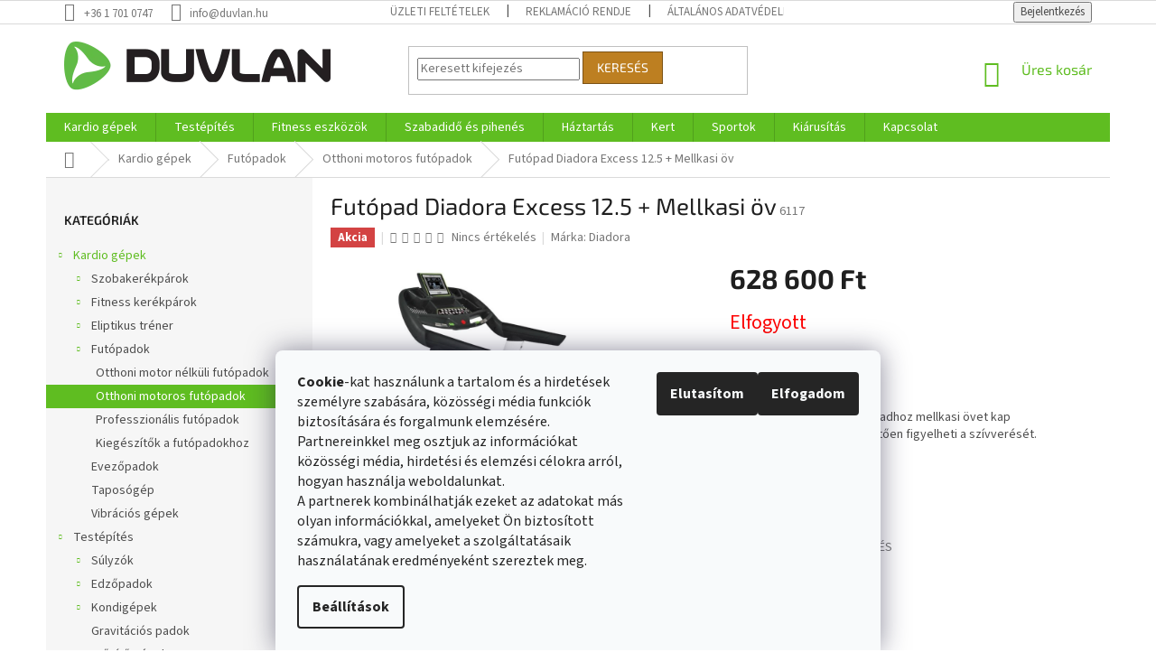

--- FILE ---
content_type: text/html; charset=utf-8
request_url: https://www.duvlan.hu/otthoni-motoros-futopadok/diadora-excess-12-5-futopad-mellkasi-ov/
body_size: 34105
content:
<!doctype html><html lang="hu" dir="ltr" class="header-background-light external-fonts-loaded"><head><meta charset="utf-8" /><meta name="viewport" content="width=device-width,initial-scale=1" /><title>Futópad Diadora Excess 12.5 + Mellkasi öv - Duvlan.hu</title><link rel="preconnect" href="https://cdn.myshoptet.com" /><link rel="dns-prefetch" href="https://cdn.myshoptet.com" /><link rel="preload" href="https://cdn.myshoptet.com/prj/dist/master/cms/libs/jquery/jquery-1.11.3.min.js" as="script" /><link href="https://cdn.myshoptet.com/prj/dist/master/cms/templates/frontend_templates/shared/css/font-face/source-sans-3.css" rel="stylesheet"><link href="https://cdn.myshoptet.com/prj/dist/master/cms/templates/frontend_templates/shared/css/font-face/exo-2.css" rel="stylesheet"><link href="https://cdn.myshoptet.com/prj/dist/master/shop/dist/font-shoptet-11.css.62c94c7785ff2cea73b2.css" rel="stylesheet"><script>
dataLayer = [];
dataLayer.push({'shoptet' : {
    "pageId": 721,
    "pageType": "productDetail",
    "currency": "HUF",
    "currencyInfo": {
        "decimalSeparator": ",",
        "exchangeRate": 1,
        "priceDecimalPlaces": 0,
        "symbol": "Ft",
        "symbolLeft": 0,
        "thousandSeparator": " "
    },
    "language": "hu",
    "projectId": 195465,
    "product": {
        "id": 1711,
        "guid": "f2f6dd32-2da7-11e8-8216-002590dad85e",
        "hasVariants": false,
        "codes": [
            {
                "code": 6117
            }
        ],
        "code": "6117",
        "name": "Fut\u00f3pad Diadora Excess 12.5 + Mellkasi \u00f6v",
        "appendix": "",
        "weight": 118,
        "manufacturer": "Diadora",
        "manufacturerGuid": "1EF53329C3676B0E9CD2DA0BA3DED3EE",
        "currentCategory": "Kardio g\u00e9pek | Fut\u00f3padok | Otthoni motoros fut\u00f3padok",
        "currentCategoryGuid": "00612514-6ccd-11e9-beb1-002590dad85e",
        "defaultCategory": "Kardio g\u00e9pek | Fut\u00f3padok | Otthoni motoros fut\u00f3padok",
        "defaultCategoryGuid": "00612514-6ccd-11e9-beb1-002590dad85e",
        "currency": "HUF",
        "priceWithVat": 628600
    },
    "stocks": [
        {
            "id": "ext",
            "title": "K\u00e9szlet",
            "isDeliveryPoint": 0,
            "visibleOnEshop": 1
        }
    ],
    "cartInfo": {
        "id": null,
        "freeShipping": false,
        "freeShippingFrom": null,
        "leftToFreeGift": {
            "formattedPrice": "0 Ft",
            "priceLeft": 0
        },
        "freeGift": false,
        "leftToFreeShipping": {
            "priceLeft": null,
            "dependOnRegion": null,
            "formattedPrice": null
        },
        "discountCoupon": [],
        "getNoBillingShippingPrice": {
            "withoutVat": 0,
            "vat": 0,
            "withVat": 0
        },
        "cartItems": [],
        "taxMode": "ORDINARY"
    },
    "cart": [],
    "customer": {
        "priceRatio": 1,
        "priceListId": 1,
        "groupId": null,
        "registered": false,
        "mainAccount": false
    }
}});
dataLayer.push({'cookie_consent' : {
    "marketing": "denied",
    "analytics": "denied"
}});
document.addEventListener('DOMContentLoaded', function() {
    shoptet.consent.onAccept(function(agreements) {
        if (agreements.length == 0) {
            return;
        }
        dataLayer.push({
            'cookie_consent' : {
                'marketing' : (agreements.includes(shoptet.config.cookiesConsentOptPersonalisation)
                    ? 'granted' : 'denied'),
                'analytics': (agreements.includes(shoptet.config.cookiesConsentOptAnalytics)
                    ? 'granted' : 'denied')
            },
            'event': 'cookie_consent'
        });
    });
});
</script>

<!-- Google Tag Manager -->
<script>(function(w,d,s,l,i){w[l]=w[l]||[];w[l].push({'gtm.start':
new Date().getTime(),event:'gtm.js'});var f=d.getElementsByTagName(s)[0],
j=d.createElement(s),dl=l!='dataLayer'?'&l='+l:'';j.async=true;j.src=
'https://www.googletagmanager.com/gtm.js?id='+i+dl;f.parentNode.insertBefore(j,f);
})(window,document,'script','dataLayer','GTM-PQGRQBS');</script>
<!-- End Google Tag Manager -->

<meta property="og:type" content="website"><meta property="og:site_name" content="duvlan.hu"><meta property="og:url" content="https://www.duvlan.hu/otthoni-motoros-futopadok/diadora-excess-12-5-futopad-mellkasi-ov/"><meta property="og:title" content="Futópad Diadora Excess 12.5 + Mellkasi öv - Duvlan.hu"><meta name="author" content="Duvlan.hu"><meta name="web_author" content="Shoptet.sk"><meta name="dcterms.rightsHolder" content="www.duvlan.hu"><meta name="robots" content="index,follow"><meta property="og:image" content="https://cdn.myshoptet.com/usr/www.duvlan.hu/user/shop/big/1711_futopad-diadora-excess-12-5-mellkasi-ov.jpg?67ed29a0"><meta property="og:description" content="A Diadora Excess 12.5 futópad a paramétereinek köszönhetően a kategóriájában a legjobb"><meta name="description" content="A Diadora Excess 12.5 futópad a paramétereinek köszönhetően a kategóriájában a legjobb"><meta name="google-site-verification" content="ZQrjYDS015Ao_BhQYVusUrvuddjxUzYi0umk26LOJbE"><meta property="product:price:amount" content="628600"><meta property="product:price:currency" content="HUF"><style>:root {--color-primary: #5FBD21;--color-primary-h: 96;--color-primary-s: 70%;--color-primary-l: 44%;--color-primary-hover: #52A81E;--color-primary-hover-h: 97;--color-primary-hover-s: 70%;--color-primary-hover-l: 39%;--color-secondary: #bd215f;--color-secondary-h: 336;--color-secondary-s: 70%;--color-secondary-l: 44%;--color-secondary-hover: #7c163e;--color-secondary-hover-h: 336;--color-secondary-hover-s: 70%;--color-secondary-hover-l: 29%;--color-tertiary: #bd7f21;--color-tertiary-h: 36;--color-tertiary-s: 70%;--color-tertiary-l: 44%;--color-tertiary-hover: #7c5316;--color-tertiary-hover-h: 36;--color-tertiary-hover-s: 70%;--color-tertiary-hover-l: 29%;--color-header-background: #ffffff;--template-font: "Source Sans 3";--template-headings-font: "Exo 2";--header-background-url: none;--cookies-notice-background: #F8FAFB;--cookies-notice-color: #252525;--cookies-notice-button-hover: #27263f;--cookies-notice-link-hover: #3b3a5f;--templates-update-management-preview-mode-content: "A sablonok frissítéseinek előnézete aktív az Ön böngészője számára."}</style>
    
    <link href="https://cdn.myshoptet.com/prj/dist/master/shop/dist/main-11.less.fcb4a42d7bd8a71b7ee2.css" rel="stylesheet" />
        
    <script>var shoptet = shoptet || {};</script>
    <script src="https://cdn.myshoptet.com/prj/dist/master/shop/dist/main-3g-header.js.05f199e7fd2450312de2.js"></script>
<!-- User include --><!-- api 1012(643) html code header -->
<style data-purpose="gopay-hiding-apple-pay">
	[data-guid="e049cb1c-582f-11ec-a39f-002590dc5efc"] {
		display: none
	}
</style>
<!-- project html code header -->
<style>
label[for=billCountryId]
{
    display: none;
}
#billCountryId {
  display: none;
}

label[for=consents4]
{
    line-height: 20px;
}

.stay-in-touch{
   display:none;
}
</style>
<script>(function(w,d,s,l,i){w[l]=w[l]||[];w[l].push({'gtm.start':
new Date().getTime(),event:'gtm.js'});var f=d.getElementsByTagName(s)[0],
j=d.createElement(s),dl=l!='dataLayer'?'&l='+l:'';j.async=true;j.src=
'https://serv.duvlan.hu/gtm.js?id='+i+dl;f.parentNode.insertBefore(j,f);
})(window,document,'script','dataLayer','GTM-PQGRQBS');</script>
<!-- /User include --><link rel="shortcut icon" href="/favicon.ico" type="image/x-icon" /><link rel="canonical" href="https://www.duvlan.hu/otthoni-motoros-futopadok/diadora-excess-12-5-futopad-mellkasi-ov/" /><script>!function(){var t={9196:function(){!function(){var t=/\[object (Boolean|Number|String|Function|Array|Date|RegExp)\]/;function r(r){return null==r?String(r):(r=t.exec(Object.prototype.toString.call(Object(r))))?r[1].toLowerCase():"object"}function n(t,r){return Object.prototype.hasOwnProperty.call(Object(t),r)}function e(t){if(!t||"object"!=r(t)||t.nodeType||t==t.window)return!1;try{if(t.constructor&&!n(t,"constructor")&&!n(t.constructor.prototype,"isPrototypeOf"))return!1}catch(t){return!1}for(var e in t);return void 0===e||n(t,e)}function o(t,r,n){this.b=t,this.f=r||function(){},this.d=!1,this.a={},this.c=[],this.e=function(t){return{set:function(r,n){u(c(r,n),t.a)},get:function(r){return t.get(r)}}}(this),i(this,t,!n);var e=t.push,o=this;t.push=function(){var r=[].slice.call(arguments,0),n=e.apply(t,r);return i(o,r),n}}function i(t,n,o){for(t.c.push.apply(t.c,n);!1===t.d&&0<t.c.length;){if("array"==r(n=t.c.shift()))t:{var i=n,a=t.a;if("string"==r(i[0])){for(var f=i[0].split("."),s=f.pop(),p=(i=i.slice(1),0);p<f.length;p++){if(void 0===a[f[p]])break t;a=a[f[p]]}try{a[s].apply(a,i)}catch(t){}}}else if("function"==typeof n)try{n.call(t.e)}catch(t){}else{if(!e(n))continue;for(var l in n)u(c(l,n[l]),t.a)}o||(t.d=!0,t.f(t.a,n),t.d=!1)}}function c(t,r){for(var n={},e=n,o=t.split("."),i=0;i<o.length-1;i++)e=e[o[i]]={};return e[o[o.length-1]]=r,n}function u(t,o){for(var i in t)if(n(t,i)){var c=t[i];"array"==r(c)?("array"==r(o[i])||(o[i]=[]),u(c,o[i])):e(c)?(e(o[i])||(o[i]={}),u(c,o[i])):o[i]=c}}window.DataLayerHelper=o,o.prototype.get=function(t){var r=this.a;t=t.split(".");for(var n=0;n<t.length;n++){if(void 0===r[t[n]])return;r=r[t[n]]}return r},o.prototype.flatten=function(){this.b.splice(0,this.b.length),this.b[0]={},u(this.a,this.b[0])}}()}},r={};function n(e){var o=r[e];if(void 0!==o)return o.exports;var i=r[e]={exports:{}};return t[e](i,i.exports,n),i.exports}n.n=function(t){var r=t&&t.__esModule?function(){return t.default}:function(){return t};return n.d(r,{a:r}),r},n.d=function(t,r){for(var e in r)n.o(r,e)&&!n.o(t,e)&&Object.defineProperty(t,e,{enumerable:!0,get:r[e]})},n.o=function(t,r){return Object.prototype.hasOwnProperty.call(t,r)},function(){"use strict";n(9196)}()}();</script>    <!-- Global site tag (gtag.js) - Google Analytics -->
    <script async src="https://www.googletagmanager.com/gtag/js?id=G-GCKVR8LFHN"></script>
    <script>
        
        window.dataLayer = window.dataLayer || [];
        function gtag(){dataLayer.push(arguments);}
        

                    console.debug('default consent data');

            gtag('consent', 'default', {"ad_storage":"denied","analytics_storage":"denied","ad_user_data":"denied","ad_personalization":"denied","wait_for_update":500});
            dataLayer.push({
                'event': 'default_consent'
            });
        
        gtag('js', new Date());

        
                gtag('config', 'G-GCKVR8LFHN', {"groups":"GA4","send_page_view":false,"content_group":"productDetail","currency":"HUF","page_language":"hu"});
        
                gtag('config', 'AW-795700370', {"allow_enhanced_conversions":true});
        
        
        
        
        
                    gtag('event', 'page_view', {"send_to":"GA4","page_language":"hu","content_group":"productDetail","currency":"HUF"});
        
                gtag('set', 'currency', 'HUF');

        gtag('event', 'view_item', {
            "send_to": "UA",
            "items": [
                {
                    "id": "6117",
                    "name": "Fut\u00f3pad Diadora Excess 12.5 + Mellkasi \u00f6v",
                    "category": "Kardio g\u00e9pek \/ Fut\u00f3padok \/ Otthoni motoros fut\u00f3padok",
                                        "brand": "Diadora",
                                                            "price": 494961
                }
            ]
        });
        
        
        
        
        
                    gtag('event', 'view_item', {"send_to":"GA4","page_language":"hu","content_group":"productDetail","value":494961,"currency":"HUF","items":[{"item_id":"6117","item_name":"Fut\u00f3pad Diadora Excess 12.5 + Mellkasi \u00f6v","item_brand":"Diadora","item_category":"Kardio g\u00e9pek","item_category2":"Fut\u00f3padok","item_category3":"Otthoni motoros fut\u00f3padok","price":494961,"quantity":1,"index":0}]});
        
        
        
        
        
        
        
        document.addEventListener('DOMContentLoaded', function() {
            if (typeof shoptet.tracking !== 'undefined') {
                for (var id in shoptet.tracking.bannersList) {
                    gtag('event', 'view_promotion', {
                        "send_to": "UA",
                        "promotions": [
                            {
                                "id": shoptet.tracking.bannersList[id].id,
                                "name": shoptet.tracking.bannersList[id].name,
                                "position": shoptet.tracking.bannersList[id].position
                            }
                        ]
                    });
                }
            }

            shoptet.consent.onAccept(function(agreements) {
                if (agreements.length !== 0) {
                    console.debug('gtag consent accept');
                    var gtagConsentPayload =  {
                        'ad_storage': agreements.includes(shoptet.config.cookiesConsentOptPersonalisation)
                            ? 'granted' : 'denied',
                        'analytics_storage': agreements.includes(shoptet.config.cookiesConsentOptAnalytics)
                            ? 'granted' : 'denied',
                                                                                                'ad_user_data': agreements.includes(shoptet.config.cookiesConsentOptPersonalisation)
                            ? 'granted' : 'denied',
                        'ad_personalization': agreements.includes(shoptet.config.cookiesConsentOptPersonalisation)
                            ? 'granted' : 'denied',
                        };
                    console.debug('update consent data', gtagConsentPayload);
                    gtag('consent', 'update', gtagConsentPayload);
                    dataLayer.push(
                        { 'event': 'update_consent' }
                    );
                }
            });
        });
    </script>
</head><body class="desktop id-721 in-otthoni-motoros-futopadok template-11 type-product type-detail multiple-columns-body columns-3 ums_forms_redesign--off ums_a11y_category_page--on ums_discussion_rating_forms--off ums_flags_display_unification--on ums_a11y_login--on mobile-header-version-0"><noscript>
    <style>
        #header {
            padding-top: 0;
            position: relative !important;
            top: 0;
        }
        .header-navigation {
            position: relative !important;
        }
        .overall-wrapper {
            margin: 0 !important;
        }
        body:not(.ready) {
            visibility: visible !important;
        }
    </style>
    <div class="no-javascript">
        <div class="no-javascript__title">Meg kell változtatnia egy beállítást a böngészőben</div>
        <div class="no-javascript__text">Lásd: <a href="https://www.google.com/support/bin/answer.py?answer=23852">A JavaScript engedélyezése a böngészőben</a>.</div>
        <div class="no-javascript__text">Ha hirdetésblokkoló szoftvert használ, akkor lehet, hogy ezen az oldalon engedélyeznie kell a JavaScriptet.</div>
        <div class="no-javascript__text">Köszönjük szépen.</div>
    </div>
</noscript>

<!-- Google Tag Manager (noscript) -->
<noscript><iframe src="https://www.googletagmanager.com/ns.html?id=GTM-PQGRQBS"
height="0" width="0" style="display:none;visibility:hidden"></iframe></noscript>
<!-- End Google Tag Manager (noscript) -->

    <div class="siteCookies siteCookies--bottom siteCookies--light js-siteCookies" role="dialog" data-testid="cookiesPopup" data-nosnippet>
        <div class="siteCookies__form">
            <div class="siteCookies__content">
                <div class="siteCookies__text">
                    <b>Cookie</b><span>-kat használunk a tartalom és a hirdetések személyre szabására, közösségi média funkciók biztosítására és forgalmunk elemzésére. </span>
<div>Partnereinkkel meg osztjuk az információkat közösségi média, hirdetési és elemzési célokra arról, hogyan használja weboldalunkat. </div>
<div>A partnerek kombinálhatják ezeket az adatokat más olyan információkkal, amelyeket Ön biztosított számukra, vagy amelyeket a szolgáltatásaik használatának eredményeként szereztek meg.</div>
                </div>
                <p class="siteCookies__links">
                    <button class="siteCookies__link js-cookies-settings" aria-label="A sütik beállítása" data-testid="cookiesSettings">Beállítások</button>
                </p>
            </div>
            <div class="siteCookies__buttonWrap">
                                    <button class="siteCookies__button js-cookiesConsentSubmit" value="reject" aria-label="Sütik elutasítása" data-testid="buttonCookiesReject">Elutasítom</button>
                                <button class="siteCookies__button js-cookiesConsentSubmit" value="all" aria-label="Sütik elfogadása" data-testid="buttonCookiesAccept">Elfogadom</button>
            </div>
        </div>
        <script>
            document.addEventListener("DOMContentLoaded", () => {
                const siteCookies = document.querySelector('.js-siteCookies');
                document.addEventListener("scroll", shoptet.common.throttle(() => {
                    const st = document.documentElement.scrollTop;
                    if (st > 1) {
                        siteCookies.classList.add('siteCookies--scrolled');
                    } else {
                        siteCookies.classList.remove('siteCookies--scrolled');
                    }
                }, 100));
            });
        </script>
    </div>
<a href="#content" class="skip-link sr-only">Ugrás a fő tartalomhoz</a><div class="overall-wrapper"><div class="user-action"><div class="container">
    <div class="user-action-in">
                    <div id="login" class="user-action-login popup-widget login-widget" role="dialog" aria-labelledby="loginHeading">
        <div class="popup-widget-inner">
                            <h2 id="loginHeading">Bejelentkezés az Ön fiókjába</h2><div id="customerLogin"><form action="/action/Customer/Login/" method="post" id="formLoginIncluded" class="csrf-enabled formLogin" data-testid="formLogin"><input type="hidden" name="referer" value="" /><div class="form-group"><div class="input-wrapper email js-validated-element-wrapper no-label"><input type="email" name="email" class="form-control" autofocus placeholder="E-mail cím (pl. edit@freemail.hu)" data-testid="inputEmail" autocomplete="email" required /></div></div><div class="form-group"><div class="input-wrapper password js-validated-element-wrapper no-label"><input type="password" name="password" class="form-control" placeholder="Jelszó" data-testid="inputPassword" autocomplete="current-password" required /><span class="no-display">Ezt a mezőt nem lehet kitöltetni</span><input type="text" name="surname" value="" class="no-display" /></div></div><div class="form-group"><div class="login-wrapper"><button type="submit" class="btn btn-secondary btn-text btn-login" data-testid="buttonSubmit">Bejelentkezés</button><div class="password-helper"><a href="/regisztracio/" data-testid="signup" rel="nofollow">Új regisztráció</a><a href="/ugyfel/elfelejtett-jelszo/" rel="nofollow">Elfelejtett jelszó</a></div></div></div></form>
</div>                    </div>
    </div>

                            <div id="cart-widget" class="user-action-cart popup-widget cart-widget loader-wrapper" data-testid="popupCartWidget" role="dialog" aria-hidden="true">
    <div class="popup-widget-inner cart-widget-inner place-cart-here">
        <div class="loader-overlay">
            <div class="loader"></div>
        </div>
    </div>

    <div class="cart-widget-button">
        <a href="/kosar/" class="btn btn-conversion" id="continue-order-button" rel="nofollow" data-testid="buttonNextStep">Tovább a kosárhoz</a>
    </div>
</div>
            </div>
</div>
</div><div class="top-navigation-bar" data-testid="topNavigationBar">

    <div class="container">

        <div class="top-navigation-contacts">
            <strong>Ügyfélszolgálat:</strong><a href="tel:+3617010747" class="project-phone" aria-label="+3617010747 telefonszám hívása" data-testid="contactboxPhone"><span>+36 1 701 0747</span></a><a href="mailto:info@duvlan.hu" class="project-email" data-testid="contactboxEmail"><span>info@duvlan.hu</span></a>        </div>

                            <div class="top-navigation-menu">
                <div class="top-navigation-menu-trigger"></div>
                <ul class="top-navigation-bar-menu">
                                            <li class="top-navigation-menu-item-39">
                            <a href="/uzleti-feltetelek/">Üzleti feltételek</a>
                        </li>
                                            <li class="top-navigation-menu-item-937">
                            <a href="/reklamacio-rendje/">Reklamáció rendje</a>
                        </li>
                                            <li class="top-navigation-menu-item-1192">
                            <a href="/altalanos-adatvedelmi-szabalyozas/">Általános adatvédelmi szabályozás</a>
                        </li>
                                            <li class="top-navigation-menu-item-1594">
                            <a href="/cookies-new/">Cookies</a>
                        </li>
                                    </ul>
                <ul class="top-navigation-bar-menu-helper"></ul>
            </div>
        
        <div class="top-navigation-tools top-navigation-tools--language">
            <div class="responsive-tools">
                <a href="#" class="toggle-window" data-target="search" aria-label="Keresés" data-testid="linkSearchIcon"></a>
                                                            <a href="#" class="toggle-window" data-target="login"></a>
                                                    <a href="#" class="toggle-window" data-target="navigation" aria-label="Menü" data-testid="hamburgerMenu"></a>
            </div>
                        <button class="top-nav-button top-nav-button-login toggle-window" type="button" data-target="login" aria-haspopup="dialog" aria-controls="login" aria-expanded="false" data-testid="signin"><span>Bejelentkezés</span></button>        </div>

    </div>

</div>
<header id="header"><div class="container navigation-wrapper">
    <div class="header-top">
        <div class="site-name-wrapper">
            <div class="site-name"><a href="/" data-testid="linkWebsiteLogo"><img src="https://cdn.myshoptet.com/usr/www.duvlan.hu/user/logos/logo-classic.png" alt="Duvlan.hu" fetchpriority="low" /></a></div>        </div>
        <div class="search" itemscope itemtype="https://schema.org/WebSite">
            <meta itemprop="headline" content="Otthoni motoros futópadok"/><meta itemprop="url" content="https://www.duvlan.hu"/><meta itemprop="text" content="A Diadora Excess 12.5 futópad a paramétereinek köszönhetően a kategóriájában a legjobb"/>            <form action="/action/ProductSearch/prepareString/" method="post"
    id="formSearchForm" class="search-form compact-form js-search-main"
    itemprop="potentialAction" itemscope itemtype="https://schema.org/SearchAction" data-testid="searchForm">
    <fieldset>
        <meta itemprop="target"
            content="https://www.duvlan.hu/kereses/?string={string}"/>
        <input type="hidden" name="language" value="hu"/>
        
            
<input
    type="search"
    name="string"
        class="query-input form-control search-input js-search-input"
    placeholder="Keresett kifejezés"
    autocomplete="off"
    required
    itemprop="query-input"
    aria-label="Keresés"
    data-testid="searchInput"
>
            <button type="submit" class="btn btn-default" data-testid="searchBtn">Keresés</button>
        
    </fieldset>
</form>
        </div>
        <div class="navigation-buttons">
                
    <a href="/kosar/" class="btn btn-icon toggle-window cart-count" data-target="cart" data-hover="true" data-redirect="true" data-testid="headerCart" rel="nofollow" aria-haspopup="dialog" aria-expanded="false" aria-controls="cart-widget">
        
                <span class="sr-only">Kosár</span>
        
            <span class="cart-price visible-lg-inline-block" data-testid="headerCartPrice">
                                    Üres kosár                            </span>
        
    
            </a>
        </div>
    </div>
    <nav id="navigation" aria-label="Főmenü" data-collapsible="true"><div class="navigation-in menu"><ul class="menu-level-1" role="menubar" data-testid="headerMenuItems"><li class="menu-item-697 ext" role="none"><a href="/kardio-gepek/" data-testid="headerMenuItem" role="menuitem" aria-haspopup="true" aria-expanded="false"><b>Kardio gépek</b><span class="submenu-arrow"></span></a><ul class="menu-level-2" aria-label="Kardio gépek" tabindex="-1" role="menu"><li class="menu-item-805 has-third-level" role="none"><a href="/szobakerekparok/" class="menu-image" data-testid="headerMenuItem" tabindex="-1" aria-hidden="true"><img src="data:image/svg+xml,%3Csvg%20width%3D%22140%22%20height%3D%22100%22%20xmlns%3D%22http%3A%2F%2Fwww.w3.org%2F2000%2Fsvg%22%3E%3C%2Fsvg%3E" alt="" aria-hidden="true" width="140" height="100"  data-src="https://cdn.myshoptet.com/usr/www.duvlan.hu/user/categories/thumb/1-19.jpg" fetchpriority="low" /></a><div><a href="/szobakerekparok/" data-testid="headerMenuItem" role="menuitem"><span>Szobakerékpárok</span></a>
                                                    <ul class="menu-level-3" role="menu">
                                                                    <li class="menu-item-832" role="none">
                                        <a href="/manualis-szobakerekpar/" data-testid="headerMenuItem" role="menuitem">
                                            Manuális szobakerékpár</a>,                                    </li>
                                                                    <li class="menu-item-874" role="none">
                                        <a href="/ergometerek/" data-testid="headerMenuItem" role="menuitem">
                                            Ergométerek</a>,                                    </li>
                                                                    <li class="menu-item-871" role="none">
                                        <a href="/hattamlas-szobakerekparok/" data-testid="headerMenuItem" role="menuitem">
                                            Háttámlás szobakerékpárok</a>,                                    </li>
                                                                    <li class="menu-item-808" role="none">
                                        <a href="/kiegeszitok-a-kerekparokhoz/" data-testid="headerMenuItem" role="menuitem">
                                            Kiegészítők a kerékpárokhoz</a>,                                    </li>
                                                                    <li class="menu-item-1624" role="none">
                                        <a href="/airbike/" data-testid="headerMenuItem" role="menuitem">
                                            Airbike</a>                                    </li>
                                                            </ul>
                        </div></li><li class="menu-item-748 has-third-level" role="none"><a href="/fitness-kerekparok/" class="menu-image" data-testid="headerMenuItem" tabindex="-1" aria-hidden="true"><img src="data:image/svg+xml,%3Csvg%20width%3D%22140%22%20height%3D%22100%22%20xmlns%3D%22http%3A%2F%2Fwww.w3.org%2F2000%2Fsvg%22%3E%3C%2Fsvg%3E" alt="" aria-hidden="true" width="140" height="100"  data-src="https://cdn.myshoptet.com/usr/www.duvlan.hu/user/categories/thumb/cyklotrenazery.jpg" fetchpriority="low" /></a><div><a href="/fitness-kerekparok/" data-testid="headerMenuItem" role="menuitem"><span>Fitness kerékpárok</span></a>
                                                    <ul class="menu-level-3" role="menu">
                                                                    <li class="menu-item-751" role="none">
                                        <a href="/otthoni-fitness-kerekparok/" data-testid="headerMenuItem" role="menuitem">
                                            Otthoni fitness kerékpárok</a>,                                    </li>
                                                                    <li class="menu-item-1588" role="none">
                                        <a href="/kiegeszitok-a-fitness-kerekparokhoz/" data-testid="headerMenuItem" role="menuitem">
                                            Kiegészítők a fitness kerékpárokhoz</a>                                    </li>
                                                            </ul>
                        </div></li><li class="menu-item-772 has-third-level" role="none"><a href="/eliptikus-trener/" class="menu-image" data-testid="headerMenuItem" tabindex="-1" aria-hidden="true"><img src="data:image/svg+xml,%3Csvg%20width%3D%22140%22%20height%3D%22100%22%20xmlns%3D%22http%3A%2F%2Fwww.w3.org%2F2000%2Fsvg%22%3E%3C%2Fsvg%3E" alt="" aria-hidden="true" width="140" height="100"  data-src="https://cdn.myshoptet.com/usr/www.duvlan.hu/user/categories/thumb/elipticaly.jpg" fetchpriority="low" /></a><div><a href="/eliptikus-trener/" data-testid="headerMenuItem" role="menuitem"><span>Eliptikus tréner</span></a>
                                                    <ul class="menu-level-3" role="menu">
                                                                    <li class="menu-item-775" role="none">
                                        <a href="/otthoni-elliptikus-trenerek/" data-testid="headerMenuItem" role="menuitem">
                                            Otthoni elliptikus trénerek</a>,                                    </li>
                                                                    <li class="menu-item-781" role="none">
                                        <a href="/otthoni-ergometerek/" data-testid="headerMenuItem" role="menuitem">
                                            Otthoni ergométerek</a>,                                    </li>
                                                                    <li class="menu-item-811" role="none">
                                        <a href="/kiegeszitok-az-elliptikusokhoz/" data-testid="headerMenuItem" role="menuitem">
                                            Kiegészítők az elliptikusokhoz</a>                                    </li>
                                                            </ul>
                        </div></li><li class="menu-item-718 has-third-level" role="none"><a href="/futopadok/" class="menu-image" data-testid="headerMenuItem" tabindex="-1" aria-hidden="true"><img src="data:image/svg+xml,%3Csvg%20width%3D%22140%22%20height%3D%22100%22%20xmlns%3D%22http%3A%2F%2Fwww.w3.org%2F2000%2Fsvg%22%3E%3C%2Fsvg%3E" alt="" aria-hidden="true" width="140" height="100"  data-src="https://cdn.myshoptet.com/usr/www.duvlan.hu/user/categories/thumb/1.png" fetchpriority="low" /></a><div><a href="/futopadok/" data-testid="headerMenuItem" role="menuitem"><span>Futópadok</span></a>
                                                    <ul class="menu-level-3" role="menu">
                                                                    <li class="menu-item-724" role="none">
                                        <a href="/otthoni-motor-nelkuli-futopadok/" data-testid="headerMenuItem" role="menuitem">
                                            Otthoni motor nélküli futópadok</a>,                                    </li>
                                                                    <li class="menu-item-721" role="none">
                                        <a href="/otthoni-motoros-futopadok/" class="active" data-testid="headerMenuItem" role="menuitem">
                                            Otthoni motoros futópadok</a>,                                    </li>
                                                                    <li class="menu-item-1406" role="none">
                                        <a href="/professzionalis-futopadok/" data-testid="headerMenuItem" role="menuitem">
                                            Professzionális futópadok</a>,                                    </li>
                                                                    <li class="menu-item-1060" role="none">
                                        <a href="/kiegeszitok-a-futopadokhoz/" data-testid="headerMenuItem" role="menuitem">
                                            Kiegészítők a futópadokhoz</a>                                    </li>
                                                            </ul>
                        </div></li><li class="menu-item-892" role="none"><a href="/evezopadok/" class="menu-image" data-testid="headerMenuItem" tabindex="-1" aria-hidden="true"><img src="data:image/svg+xml,%3Csvg%20width%3D%22140%22%20height%3D%22100%22%20xmlns%3D%22http%3A%2F%2Fwww.w3.org%2F2000%2Fsvg%22%3E%3C%2Fsvg%3E" alt="" aria-hidden="true" width="140" height="100"  data-src="https://cdn.myshoptet.com/usr/www.duvlan.hu/user/categories/thumb/6.jpg" fetchpriority="low" /></a><div><a href="/evezopadok/" data-testid="headerMenuItem" role="menuitem"><span>Evezőpadok</span></a>
                        </div></li><li class="menu-item-835" role="none"><a href="/taposogep/" class="menu-image" data-testid="headerMenuItem" tabindex="-1" aria-hidden="true"><img src="data:image/svg+xml,%3Csvg%20width%3D%22140%22%20height%3D%22100%22%20xmlns%3D%22http%3A%2F%2Fwww.w3.org%2F2000%2Fsvg%22%3E%3C%2Fsvg%3E" alt="" aria-hidden="true" width="140" height="100"  data-src="https://cdn.myshoptet.com/usr/www.duvlan.hu/user/categories/thumb/5.jpg" fetchpriority="low" /></a><div><a href="/taposogep/" data-testid="headerMenuItem" role="menuitem"><span>Taposógép</span></a>
                        </div></li><li class="menu-item-1843" role="none"><a href="/vibracios-gepek/" class="menu-image" data-testid="headerMenuItem" tabindex="-1" aria-hidden="true"><img src="data:image/svg+xml,%3Csvg%20width%3D%22140%22%20height%3D%22100%22%20xmlns%3D%22http%3A%2F%2Fwww.w3.org%2F2000%2Fsvg%22%3E%3C%2Fsvg%3E" alt="" aria-hidden="true" width="140" height="100"  data-src="https://cdn.myshoptet.com/usr/www.duvlan.hu/user/categories/thumb/vibracne_stroje.jpg" fetchpriority="low" /></a><div><a href="/vibracios-gepek/" data-testid="headerMenuItem" role="menuitem"><span>Vibrációs gépek</span></a>
                        </div></li></ul></li>
<li class="menu-item-904 ext" role="none"><a href="/testepites/" data-testid="headerMenuItem" role="menuitem" aria-haspopup="true" aria-expanded="false"><b>Testépítés</b><span class="submenu-arrow"></span></a><ul class="menu-level-2" aria-label="Testépítés" tabindex="-1" role="menu"><li class="menu-item-712 has-third-level" role="none"><a href="/sulyzok/" class="menu-image" data-testid="headerMenuItem" tabindex="-1" aria-hidden="true"><img src="data:image/svg+xml,%3Csvg%20width%3D%22140%22%20height%3D%22100%22%20xmlns%3D%22http%3A%2F%2Fwww.w3.org%2F2000%2Fsvg%22%3E%3C%2Fsvg%3E" alt="" aria-hidden="true" width="140" height="100"  data-src="https://cdn.myshoptet.com/usr/www.duvlan.hu/user/categories/thumb/8.jpg" fetchpriority="low" /></a><div><a href="/sulyzok/" data-testid="headerMenuItem" role="menuitem"><span>Súlyzók</span></a>
                                                    <ul class="menu-level-3" role="menu">
                                                                    <li class="menu-item-823" role="none">
                                        <a href="/egykezes-sulyzok/" data-testid="headerMenuItem" role="menuitem">
                                            Egykezes súlyzók</a>,                                    </li>
                                                                    <li class="menu-item-1254" role="none">
                                        <a href="/ketkezes-sulyzok/" data-testid="headerMenuItem" role="menuitem">
                                            Kétkezes súlyzók</a>,                                    </li>
                                                                    <li class="menu-item-745" role="none">
                                        <a href="/sulytarcsa-szettek/" data-testid="headerMenuItem" role="menuitem">
                                            Súlytárcsa szettek</a>,                                    </li>
                                                                    <li class="menu-item-715" role="none">
                                        <a href="/sulyemel-rud-30-mm-atmerovel/" data-testid="headerMenuItem" role="menuitem">
                                            Súlyemelő rúd 30 mm átmérővel</a>,                                    </li>
                                                                    <li class="menu-item-1257" role="none">
                                        <a href="/olimpiai-rud-50-mm-atmerovel/" data-testid="headerMenuItem" role="menuitem">
                                            Olimpiai rúd 50 mm átmérővel</a>,                                    </li>
                                                                    <li class="menu-item-898" role="none">
                                        <a href="/sulytarcsak-30-mm-atmerovel/" data-testid="headerMenuItem" role="menuitem">
                                            Súlytárcsák 30 mm átmérővel</a>,                                    </li>
                                                                    <li class="menu-item-1260" role="none">
                                        <a href="/sulytarcsak-50-mm-atmerovel/" data-testid="headerMenuItem" role="menuitem">
                                            Súlytárcsák 50 mm átmérővel</a>,                                    </li>
                                                                    <li class="menu-item-742" role="none">
                                        <a href="/cementes-sulyzotarcsa-30-mm/" data-testid="headerMenuItem" role="menuitem">
                                            Cementes sulyzótárcsa 30 mm</a>,                                    </li>
                                                                    <li class="menu-item-736" role="none">
                                        <a href="/vin-bell-es-ketlebel/" data-testid="headerMenuItem" role="menuitem">
                                            Vin-Bell és Ketlebel</a>,                                    </li>
                                                                    <li class="menu-item-754" role="none">
                                        <a href="/sulytarcsa-allvanyok/" data-testid="headerMenuItem" role="menuitem">
                                            Súlytárcsa állványok</a>,                                    </li>
                                                                    <li class="menu-item-1906" role="none">
                                        <a href="/sulyemelo-rudakhoz-valo-kiegeszitok/" data-testid="headerMenuItem" role="menuitem">
                                            Súlyemelő rudakhoz való kiegészítők</a>                                    </li>
                                                            </ul>
                        </div></li><li class="menu-item-700 has-third-level" role="none"><a href="/edzo-padok/" class="menu-image" data-testid="headerMenuItem" tabindex="-1" aria-hidden="true"><img src="data:image/svg+xml,%3Csvg%20width%3D%22140%22%20height%3D%22100%22%20xmlns%3D%22http%3A%2F%2Fwww.w3.org%2F2000%2Fsvg%22%3E%3C%2Fsvg%3E" alt="" aria-hidden="true" width="140" height="100"  data-src="https://cdn.myshoptet.com/usr/www.duvlan.hu/user/categories/thumb/9.jpg" fetchpriority="low" /></a><div><a href="/edzo-padok/" data-testid="headerMenuItem" role="menuitem"><span>Edzőpadok</span></a>
                                                    <ul class="menu-level-3" role="menu">
                                                                    <li class="menu-item-706" role="none">
                                        <a href="/fekvenyomo-padok/" data-testid="headerMenuItem" role="menuitem">
                                            Fekvenyomó padok</a>,                                    </li>
                                                                    <li class="menu-item-709" role="none">
                                        <a href="/multifunkcios-edzopad/" data-testid="headerMenuItem" role="menuitem">
                                            Multifunkciós edzőpad</a>,                                    </li>
                                                                    <li class="menu-item-817" role="none">
                                        <a href="/hiperextenzios-padok/" data-testid="headerMenuItem" role="menuitem">
                                            Hiperextenziós padok</a>,                                    </li>
                                                                    <li class="menu-item-838" role="none">
                                        <a href="/hasizomerosito/" data-testid="headerMenuItem" role="menuitem">
                                            Hasizomerősítő</a>,                                    </li>
                                                                    <li class="menu-item-820" role="none">
                                        <a href="/gravitacios-padok-2/" data-testid="headerMenuItem" role="menuitem">
                                            Gravitációs padok</a>,                                    </li>
                                                                    <li class="menu-item-1290" role="none">
                                        <a href="/profeszionalis-padok/" data-testid="headerMenuItem" role="menuitem">
                                            Profeszionális padok</a>,                                    </li>
                                                                    <li class="menu-item-1293" role="none">
                                        <a href="/kiegeszitok-az-erosito-padokhoz/" data-testid="headerMenuItem" role="menuitem">
                                            Kiegészítők az erősítő padokhoz</a>                                    </li>
                                                            </ul>
                        </div></li><li class="menu-item-841 has-third-level" role="none"><a href="/kondigepek/" class="menu-image" data-testid="headerMenuItem" tabindex="-1" aria-hidden="true"><img src="data:image/svg+xml,%3Csvg%20width%3D%22140%22%20height%3D%22100%22%20xmlns%3D%22http%3A%2F%2Fwww.w3.org%2F2000%2Fsvg%22%3E%3C%2Fsvg%3E" alt="" aria-hidden="true" width="140" height="100"  data-src="https://cdn.myshoptet.com/usr/www.duvlan.hu/user/categories/thumb/33.jpg" fetchpriority="low" /></a><div><a href="/kondigepek/" data-testid="headerMenuItem" role="menuitem"><span>Kondigépek</span></a>
                                                    <ul class="menu-level-3" role="menu">
                                                                    <li class="menu-item-829" role="none">
                                        <a href="/edzotorony-kiegeszitok/" data-testid="headerMenuItem" role="menuitem">
                                            Edzőtorony kiegészítők</a>,                                    </li>
                                                                    <li class="menu-item-1296" role="none">
                                        <a href="/erosito-ketrecek-es-csigak/" data-testid="headerMenuItem" role="menuitem">
                                            Erősítő ketrecek és csigák</a>                                    </li>
                                                            </ul>
                        </div></li><li class="menu-item-1888" role="none"><a href="/gravitacios-padok/" class="menu-image" data-testid="headerMenuItem" tabindex="-1" aria-hidden="true"><img src="data:image/svg+xml,%3Csvg%20width%3D%22140%22%20height%3D%22100%22%20xmlns%3D%22http%3A%2F%2Fwww.w3.org%2F2000%2Fsvg%22%3E%3C%2Fsvg%3E" alt="" aria-hidden="true" width="140" height="100"  data-src="https://cdn.myshoptet.com/usr/www.duvlan.hu/user/categories/thumb/32891.jpg" fetchpriority="low" /></a><div><a href="/gravitacios-padok/" data-testid="headerMenuItem" role="menuitem"><span>Gravitációs padok</span></a>
                        </div></li><li class="menu-item-826" role="none"><a href="/erosito-gepek-2/" class="menu-image" data-testid="headerMenuItem" tabindex="-1" aria-hidden="true"><img src="data:image/svg+xml,%3Csvg%20width%3D%22140%22%20height%3D%22100%22%20xmlns%3D%22http%3A%2F%2Fwww.w3.org%2F2000%2Fsvg%22%3E%3C%2Fsvg%3E" alt="" aria-hidden="true" width="140" height="100"  data-src="https://cdn.myshoptet.com/usr/www.duvlan.hu/user/categories/thumb/posilnovacie_stroje.jpg" fetchpriority="low" /></a><div><a href="/erosito-gepek-2/" data-testid="headerMenuItem" role="menuitem"><span>Erősítő gépek</span></a>
                        </div></li><li class="menu-item-1227" role="none"><a href="/huzodzkodo-es-tolodzkodo-keretek/" class="menu-image" data-testid="headerMenuItem" tabindex="-1" aria-hidden="true"><img src="data:image/svg+xml,%3Csvg%20width%3D%22140%22%20height%3D%22100%22%20xmlns%3D%22http%3A%2F%2Fwww.w3.org%2F2000%2Fsvg%22%3E%3C%2Fsvg%3E" alt="" aria-hidden="true" width="140" height="100"  data-src="https://cdn.myshoptet.com/usr/www.duvlan.hu/user/categories/thumb/hrazdy.jpg" fetchpriority="low" /></a><div><a href="/huzodzkodo-es-tolodzkodo-keretek/" data-testid="headerMenuItem" role="menuitem"><span>Húzódzkodó és tolódzkodó keretek </span></a>
                        </div></li><li class="menu-item-1867" role="none"><a href="/kulteri-fitneszgepek/" class="menu-image" data-testid="headerMenuItem" tabindex="-1" aria-hidden="true"><img src="data:image/svg+xml,%3Csvg%20width%3D%22140%22%20height%3D%22100%22%20xmlns%3D%22http%3A%2F%2Fwww.w3.org%2F2000%2Fsvg%22%3E%3C%2Fsvg%3E" alt="" aria-hidden="true" width="140" height="100"  data-src="https://cdn.myshoptet.com/usr/www.duvlan.hu/user/categories/thumb/outdoorova_posilnovna.jpg" fetchpriority="low" /></a><div><a href="/kulteri-fitneszgepek/" data-testid="headerMenuItem" role="menuitem"><span>Kültéri fitneszgépek</span></a>
                        </div></li></ul></li>
<li class="menu-item-1840 ext" role="none"><a href="/fitness-eszkozok/" data-testid="headerMenuItem" role="menuitem" aria-haspopup="true" aria-expanded="false"><b>Fitness eszközök</b><span class="submenu-arrow"></span></a><ul class="menu-level-2" aria-label="Fitness eszközök" tabindex="-1" role="menu"><li class="menu-item-868 has-third-level" role="none"><a href="/bordasfalak/" class="menu-image" data-testid="headerMenuItem" tabindex="-1" aria-hidden="true"><img src="data:image/svg+xml,%3Csvg%20width%3D%22140%22%20height%3D%22100%22%20xmlns%3D%22http%3A%2F%2Fwww.w3.org%2F2000%2Fsvg%22%3E%3C%2Fsvg%3E" alt="" aria-hidden="true" width="140" height="100"  data-src="https://cdn.myshoptet.com/usr/www.duvlan.hu/user/categories/thumb/27.jpg" fetchpriority="low" /></a><div><a href="/bordasfalak/" data-testid="headerMenuItem" role="menuitem"><span>Bordásfalak</span></a>
                                                    <ul class="menu-level-3" role="menu">
                                                                    <li class="menu-item-1901" role="none">
                                        <a href="/kiegeszitok-bordasfalakhoz/" data-testid="headerMenuItem" role="menuitem">
                                            Kiegészítők bordásfalakhoz</a>                                    </li>
                                                            </ul>
                        </div></li><li class="menu-item-1242" role="none"><a href="/erosito-edzo-zsak/" class="menu-image" data-testid="headerMenuItem" tabindex="-1" aria-hidden="true"><img src="data:image/svg+xml,%3Csvg%20width%3D%22140%22%20height%3D%22100%22%20xmlns%3D%22http%3A%2F%2Fwww.w3.org%2F2000%2Fsvg%22%3E%3C%2Fsvg%3E" alt="" aria-hidden="true" width="140" height="100"  data-src="https://cdn.myshoptet.com/usr/www.duvlan.hu/user/categories/thumb/1-2.jpg" fetchpriority="low" /></a><div><a href="/erosito-edzo-zsak/" data-testid="headerMenuItem" role="menuitem"><span>Erősítő edző zsák</span></a>
                        </div></li><li class="menu-item-1582" role="none"><a href="/erosito-rendszerek-es-gyuruk/" class="menu-image" data-testid="headerMenuItem" tabindex="-1" aria-hidden="true"><img src="data:image/svg+xml,%3Csvg%20width%3D%22140%22%20height%3D%22100%22%20xmlns%3D%22http%3A%2F%2Fwww.w3.org%2F2000%2Fsvg%22%3E%3C%2Fsvg%3E" alt="" aria-hidden="true" width="140" height="100"  data-src="https://cdn.myshoptet.com/usr/www.duvlan.hu/user/categories/thumb/kruhy.jpg" fetchpriority="low" /></a><div><a href="/erosito-rendszerek-es-gyuruk/" data-testid="headerMenuItem" role="menuitem"><span>Erősítő rendszerek és gyűrűk</span></a>
                        </div></li><li class="menu-item-1245" role="none"><a href="/fitness-gumiszalagok-es-expanderek/" class="menu-image" data-testid="headerMenuItem" tabindex="-1" aria-hidden="true"><img src="data:image/svg+xml,%3Csvg%20width%3D%22140%22%20height%3D%22100%22%20xmlns%3D%22http%3A%2F%2Fwww.w3.org%2F2000%2Fsvg%22%3E%3C%2Fsvg%3E" alt="" aria-hidden="true" width="140" height="100"  data-src="https://cdn.myshoptet.com/usr/www.duvlan.hu/user/categories/thumb/1-3.jpg" fetchpriority="low" /></a><div><a href="/fitness-gumiszalagok-es-expanderek/" data-testid="headerMenuItem" role="menuitem"><span>Fitness gumiszalagok és expanderek</span></a>
                        </div></li><li class="menu-item-844" role="none"><a href="/fitness-kellekek/" class="menu-image" data-testid="headerMenuItem" tabindex="-1" aria-hidden="true"><img src="data:image/svg+xml,%3Csvg%20width%3D%22140%22%20height%3D%22100%22%20xmlns%3D%22http%3A%2F%2Fwww.w3.org%2F2000%2Fsvg%22%3E%3C%2Fsvg%3E" alt="" aria-hidden="true" width="140" height="100"  data-src="https://cdn.myshoptet.com/usr/www.duvlan.hu/user/categories/thumb/26.jpg" fetchpriority="low" /></a><div><a href="/fitness-kellekek/" data-testid="headerMenuItem" role="menuitem"><span>Fitness kellékek</span></a>
                        </div></li><li class="menu-item-1248" role="none"><a href="/fitness-kesztyuk/" class="menu-image" data-testid="headerMenuItem" tabindex="-1" aria-hidden="true"><img src="data:image/svg+xml,%3Csvg%20width%3D%22140%22%20height%3D%22100%22%20xmlns%3D%22http%3A%2F%2Fwww.w3.org%2F2000%2Fsvg%22%3E%3C%2Fsvg%3E" alt="" aria-hidden="true" width="140" height="100"  data-src="https://cdn.myshoptet.com/usr/www.duvlan.hu/user/categories/thumb/3-1.jpg" fetchpriority="low" /></a><div><a href="/fitness-kesztyuk/" data-testid="headerMenuItem" role="menuitem"><span>Fitness kesztyűk</span></a>
                        </div></li><li class="menu-item-787" role="none"><a href="/fitness-szonyeg/" class="menu-image" data-testid="headerMenuItem" tabindex="-1" aria-hidden="true"><img src="data:image/svg+xml,%3Csvg%20width%3D%22140%22%20height%3D%22100%22%20xmlns%3D%22http%3A%2F%2Fwww.w3.org%2F2000%2Fsvg%22%3E%3C%2Fsvg%3E" alt="" aria-hidden="true" width="140" height="100"  data-src="https://cdn.myshoptet.com/usr/www.duvlan.hu/user/categories/thumb/25.jpg" fetchpriority="low" /></a><div><a href="/fitness-szonyeg/" data-testid="headerMenuItem" role="menuitem"><span>Fitness szőnyeg</span></a>
                        </div></li><li class="menu-item-790 has-third-level" role="none"><a href="/gimnasztikai-labda/" class="menu-image" data-testid="headerMenuItem" tabindex="-1" aria-hidden="true"><img src="data:image/svg+xml,%3Csvg%20width%3D%22140%22%20height%3D%22100%22%20xmlns%3D%22http%3A%2F%2Fwww.w3.org%2F2000%2Fsvg%22%3E%3C%2Fsvg%3E" alt="" aria-hidden="true" width="140" height="100"  data-src="https://cdn.myshoptet.com/usr/www.duvlan.hu/user/categories/thumb/23.jpg" fetchpriority="low" /></a><div><a href="/gimnasztikai-labda/" data-testid="headerMenuItem" role="menuitem"><span>Gimnasztikai labda</span></a>
                                                    <ul class="menu-level-3" role="menu">
                                                                    <li class="menu-item-1278" role="none">
                                        <a href="/gimnasztikai-sz--nyegek/" data-testid="headerMenuItem" role="menuitem">
                                            Gimnasztikai szőnyegek</a>                                    </li>
                                                            </ul>
                        </div></li><li class="menu-item-1600" role="none"><a href="/hasizomerosito-henger/" class="menu-image" data-testid="headerMenuItem" tabindex="-1" aria-hidden="true"><img src="data:image/svg+xml,%3Csvg%20width%3D%22140%22%20height%3D%22100%22%20xmlns%3D%22http%3A%2F%2Fwww.w3.org%2F2000%2Fsvg%22%3E%3C%2Fsvg%3E" alt="" aria-hidden="true" width="140" height="100"  data-src="https://cdn.myshoptet.com/usr/www.duvlan.hu/user/categories/thumb/img_(32).jpg" fetchpriority="low" /></a><div><a href="/hasizomerosito-henger/" data-testid="headerMenuItem" role="menuitem"><span>Hasizomerősítő henger</span></a>
                        </div></li><li class="menu-item-1837" role="none"><a href="/hulahoop/" class="menu-image" data-testid="headerMenuItem" tabindex="-1" aria-hidden="true"><img src="data:image/svg+xml,%3Csvg%20width%3D%22140%22%20height%3D%22100%22%20xmlns%3D%22http%3A%2F%2Fwww.w3.org%2F2000%2Fsvg%22%3E%3C%2Fsvg%3E" alt="" aria-hidden="true" width="140" height="100"  data-src="https://cdn.myshoptet.com/usr/www.duvlan.hu/user/categories/thumb/hula_hoop.jpg" fetchpriority="low" /></a><div><a href="/hulahoop/" data-testid="headerMenuItem" role="menuitem"><span>Hulahoop</span></a>
                        </div></li><li class="menu-item-1903" role="none"><a href="/maszofal/" class="menu-image" data-testid="headerMenuItem" tabindex="-1" aria-hidden="true"><img src="data:image/svg+xml,%3Csvg%20width%3D%22140%22%20height%3D%22100%22%20xmlns%3D%22http%3A%2F%2Fwww.w3.org%2F2000%2Fsvg%22%3E%3C%2Fsvg%3E" alt="" aria-hidden="true" width="140" height="100"  data-src="https://cdn.myshoptet.com/usr/www.duvlan.hu/user/categories/thumb/lezecke_steny.jpg" fetchpriority="low" /></a><div><a href="/maszofal/" data-testid="headerMenuItem" role="menuitem"><span>Mászófal</span></a>
                        </div></li><li class="menu-item-1269" role="none"><a href="/medicinlabdak/" class="menu-image" data-testid="headerMenuItem" tabindex="-1" aria-hidden="true"><img src="data:image/svg+xml,%3Csvg%20width%3D%22140%22%20height%3D%22100%22%20xmlns%3D%22http%3A%2F%2Fwww.w3.org%2F2000%2Fsvg%22%3E%3C%2Fsvg%3E" alt="" aria-hidden="true" width="140" height="100"  data-src="https://cdn.myshoptet.com/usr/www.duvlan.hu/user/categories/thumb/2-3.jpg" fetchpriority="low" /></a><div><a href="/medicinlabdak/" data-testid="headerMenuItem" role="menuitem"><span>Medicinlabdák</span></a>
                        </div></li><li class="menu-item-814" role="none"><a href="/mellkasi-ovek-es-lepesszamlalok/" class="menu-image" data-testid="headerMenuItem" tabindex="-1" aria-hidden="true"><img src="data:image/svg+xml,%3Csvg%20width%3D%22140%22%20height%3D%22100%22%20xmlns%3D%22http%3A%2F%2Fwww.w3.org%2F2000%2Fsvg%22%3E%3C%2Fsvg%3E" alt="" aria-hidden="true" width="140" height="100"  data-src="https://cdn.myshoptet.com/usr/www.duvlan.hu/user/categories/thumb/17-1.jpg" fetchpriority="low" /></a><div><a href="/mellkasi-ovek-es-lepesszamlalok/" data-testid="headerMenuItem" role="menuitem"><span>Mellkasi övek és lépésszámlálók</span></a>
                        </div></li><li class="menu-item-1885" role="none"><a href="/plyometrikus-dobozok/" class="menu-image" data-testid="headerMenuItem" tabindex="-1" aria-hidden="true"><img src="data:image/svg+xml,%3Csvg%20width%3D%22140%22%20height%3D%22100%22%20xmlns%3D%22http%3A%2F%2Fwww.w3.org%2F2000%2Fsvg%22%3E%3C%2Fsvg%3E" alt="" aria-hidden="true" width="140" height="100"  data-src="https://cdn.myshoptet.com/usr/www.duvlan.hu/user/categories/thumb/plyometrick___debny.jpeg" fetchpriority="low" /></a><div><a href="/plyometrikus-dobozok/" data-testid="headerMenuItem" role="menuitem"><span>Plyometrikus dobozok</span></a>
                        </div></li><li class="menu-item-1236" role="none"><a href="/sport-rogzitok-es-derekszijak/" class="menu-image" data-testid="headerMenuItem" tabindex="-1" aria-hidden="true"><img src="data:image/svg+xml,%3Csvg%20width%3D%22140%22%20height%3D%22100%22%20xmlns%3D%22http%3A%2F%2Fwww.w3.org%2F2000%2Fsvg%22%3E%3C%2Fsvg%3E" alt="" aria-hidden="true" width="140" height="100"  data-src="https://cdn.myshoptet.com/usr/www.duvlan.hu/user/categories/thumb/1-1.jpg" fetchpriority="low" /></a><div><a href="/sport-rogzitok-es-derekszijak/" data-testid="headerMenuItem" role="menuitem"><span>Sport rögzítők és derékszíjak</span></a>
                        </div></li><li class="menu-item-889" role="none"><a href="/sulyemelo-ovek-es-hevederek/" class="menu-image" data-testid="headerMenuItem" tabindex="-1" aria-hidden="true"><img src="data:image/svg+xml,%3Csvg%20width%3D%22140%22%20height%3D%22100%22%20xmlns%3D%22http%3A%2F%2Fwww.w3.org%2F2000%2Fsvg%22%3E%3C%2Fsvg%3E" alt="" aria-hidden="true" width="140" height="100"  data-src="https://cdn.myshoptet.com/usr/www.duvlan.hu/user/categories/thumb/29.jpg" fetchpriority="low" /></a><div><a href="/sulyemelo-ovek-es-hevederek/" data-testid="headerMenuItem" role="menuitem"><span>Súlyemelő övek és hevederek</span></a>
                        </div></li><li class="menu-item-1870" role="none"><a href="/sulymellenyek/" class="menu-image" data-testid="headerMenuItem" tabindex="-1" aria-hidden="true"><img src="data:image/svg+xml,%3Csvg%20width%3D%22140%22%20height%3D%22100%22%20xmlns%3D%22http%3A%2F%2Fwww.w3.org%2F2000%2Fsvg%22%3E%3C%2Fsvg%3E" alt="" aria-hidden="true" width="140" height="100"  data-src="https://cdn.myshoptet.com/usr/www.duvlan.hu/user/categories/thumb/z____a__ov___vesty.jpg" fetchpriority="low" /></a><div><a href="/sulymellenyek/" data-testid="headerMenuItem" role="menuitem"><span>Súlymellények</span></a>
                        </div></li><li class="menu-item-1573" role="none"><a href="/terhelesek-a-karokra-es-a-labakra/" class="menu-image" data-testid="headerMenuItem" tabindex="-1" aria-hidden="true"><img src="data:image/svg+xml,%3Csvg%20width%3D%22140%22%20height%3D%22100%22%20xmlns%3D%22http%3A%2F%2Fwww.w3.org%2F2000%2Fsvg%22%3E%3C%2Fsvg%3E" alt="" aria-hidden="true" width="140" height="100"  data-src="https://cdn.myshoptet.com/usr/www.duvlan.hu/user/categories/thumb/img_(13).jpg" fetchpriority="low" /></a><div><a href="/terhelesek-a-karokra-es-a-labakra/" data-testid="headerMenuItem" role="menuitem"><span>Terhelések a karokra és a lábakra</span></a>
                        </div></li><li class="menu-item-1585" role="none"><a href="/terhelesi-alatetek/" class="menu-image" data-testid="headerMenuItem" tabindex="-1" aria-hidden="true"><img src="data:image/svg+xml,%3Csvg%20width%3D%22140%22%20height%3D%22100%22%20xmlns%3D%22http%3A%2F%2Fwww.w3.org%2F2000%2Fsvg%22%3E%3C%2Fsvg%3E" alt="" aria-hidden="true" width="140" height="100"  data-src="https://cdn.myshoptet.com/usr/www.duvlan.hu/user/categories/thumb/18063-1_podlahova-podlozka-christopeit-120x60-cm.jpg" fetchpriority="low" /></a><div><a href="/terhelesi-alatetek/" data-testid="headerMenuItem" role="menuitem"><span>Terhelési alátétek</span></a>
                        </div></li><li class="menu-item-880" role="none"><a href="/ugrokotelek/" class="menu-image" data-testid="headerMenuItem" tabindex="-1" aria-hidden="true"><img src="data:image/svg+xml,%3Csvg%20width%3D%22140%22%20height%3D%22100%22%20xmlns%3D%22http%3A%2F%2Fwww.w3.org%2F2000%2Fsvg%22%3E%3C%2Fsvg%3E" alt="" aria-hidden="true" width="140" height="100"  data-src="https://cdn.myshoptet.com/usr/www.duvlan.hu/user/categories/thumb/28.jpg" fetchpriority="low" /></a><div><a href="/ugrokotelek/" data-testid="headerMenuItem" role="menuitem"><span>Ugrókötelek</span></a>
                        </div></li></ul></li>
<li class="menu-item-685 ext" role="none"><a href="/szabadido-es-pihenes/" data-testid="headerMenuItem" role="menuitem" aria-haspopup="true" aria-expanded="false"><b>Szabadidő és pihenés</b><span class="submenu-arrow"></span></a><ul class="menu-level-2" aria-label="Szabadidő és pihenés" tabindex="-1" role="menu"><li class="menu-item-757 has-third-level" role="none"><a href="/trambulinok/" class="menu-image" data-testid="headerMenuItem" tabindex="-1" aria-hidden="true"><img src="data:image/svg+xml,%3Csvg%20width%3D%22140%22%20height%3D%22100%22%20xmlns%3D%22http%3A%2F%2Fwww.w3.org%2F2000%2Fsvg%22%3E%3C%2Fsvg%3E" alt="" aria-hidden="true" width="140" height="100"  data-src="https://cdn.myshoptet.com/usr/www.duvlan.hu/user/categories/thumb/57.jpg" fetchpriority="low" /></a><div><a href="/trambulinok/" data-testid="headerMenuItem" role="menuitem"><span>Trambulinok</span></a>
                                                    <ul class="menu-level-3" role="menu">
                                                                    <li class="menu-item-883" role="none">
                                        <a href="/kulso-vedohaloval/" data-testid="headerMenuItem" role="menuitem">
                                            Külső védőhálóval</a>,                                    </li>
                                                                    <li class="menu-item-886" role="none">
                                        <a href="/belso-vedohaloval/" data-testid="headerMenuItem" role="menuitem">
                                            Belső védőhálóval</a>,                                    </li>
                                                                    <li class="menu-item-760" role="none">
                                        <a href="/trambulinok-vedohalo-nelkul/" data-testid="headerMenuItem" role="menuitem">
                                            Trambulinok védőháló nélkül</a>,                                    </li>
                                                                    <li class="menu-item-1204" role="none">
                                        <a href="/rugotakaro/" data-testid="headerMenuItem" role="menuitem">
                                            Rugótakarók</a>,                                    </li>
                                                                    <li class="menu-item-1207" role="none">
                                        <a href="/vedohalok/" data-testid="headerMenuItem" role="menuitem">
                                            Vedőhálók</a>,                                    </li>
                                                                    <li class="menu-item-1210" role="none">
                                        <a href="/ugrofeluletek/" data-testid="headerMenuItem" role="menuitem">
                                            Ugrófelületek</a>,                                    </li>
                                                                    <li class="menu-item-1216" role="none">
                                        <a href="/rugok/" data-testid="headerMenuItem" role="menuitem">
                                            Rugók</a>,                                    </li>
                                                                    <li class="menu-item-847" role="none">
                                        <a href="/kiegeszitok-trambulinokhoz/" data-testid="headerMenuItem" role="menuitem">
                                            Kiegészítők trambulinokhoz</a>                                    </li>
                                                            </ul>
                        </div></li><li class="menu-item-793 has-third-level" role="none"><a href="/kerti-butorok/" class="menu-image" data-testid="headerMenuItem" tabindex="-1" aria-hidden="true"><img src="data:image/svg+xml,%3Csvg%20width%3D%22140%22%20height%3D%22100%22%20xmlns%3D%22http%3A%2F%2Fwww.w3.org%2F2000%2Fsvg%22%3E%3C%2Fsvg%3E" alt="" aria-hidden="true" width="140" height="100"  data-src="https://cdn.myshoptet.com/usr/www.duvlan.hu/user/categories/thumb/federica.png" fetchpriority="low" /></a><div><a href="/kerti-butorok/" data-testid="headerMenuItem" role="menuitem"><span>Kerti bútorok</span></a>
                                                    <ul class="menu-level-3" role="menu">
                                                                    <li class="menu-item-877" role="none">
                                        <a href="/tartozekok-a-kerti-hintaagyakhoz/" data-testid="headerMenuItem" role="menuitem">
                                            Tartozékok a kerti hintaágyakhoz</a>,                                    </li>
                                                                    <li class="menu-item-796" role="none">
                                        <a href="/kerti-hintaagyak-2/" data-testid="headerMenuItem" role="menuitem">
                                            Kerti hintaágyak</a>,                                    </li>
                                                                    <li class="menu-item-799" role="none">
                                        <a href="/kerti-szettek/" data-testid="headerMenuItem" role="menuitem">
                                            Kerti szettek</a>,                                    </li>
                                                                    <li class="menu-item-1537" role="none">
                                        <a href="/allithato-napozoagy/" data-testid="headerMenuItem" role="menuitem">
                                            Állítható napozóágy</a>                                    </li>
                                                            </ul>
                        </div></li><li class="menu-item-1141 has-third-level" role="none"><a href="/jatszoterek/" class="menu-image" data-testid="headerMenuItem" tabindex="-1" aria-hidden="true"><img src="data:image/svg+xml,%3Csvg%20width%3D%22140%22%20height%3D%22100%22%20xmlns%3D%22http%3A%2F%2Fwww.w3.org%2F2000%2Fsvg%22%3E%3C%2Fsvg%3E" alt="" aria-hidden="true" width="140" height="100"  data-src="https://cdn.myshoptet.com/usr/www.duvlan.hu/user/categories/thumb/22203-1.jpg" fetchpriority="low" /></a><div><a href="/jatszoterek/" data-testid="headerMenuItem" role="menuitem"><span>Játszóterek</span></a>
                                                    <ul class="menu-level-3" role="menu">
                                                                    <li class="menu-item-1347" role="none">
                                        <a href="/feszekhinta/" data-testid="headerMenuItem" role="menuitem">
                                            Fészekhinta</a>,                                    </li>
                                                                    <li class="menu-item-1138" role="none">
                                        <a href="/gyerek-hinta/" data-testid="headerMenuItem" role="menuitem">
                                            Gyerek hinta</a>,                                    </li>
                                                                    <li class="menu-item-1144" role="none">
                                        <a href="/csuszdak/" data-testid="headerMenuItem" role="menuitem">
                                            Csúszdák</a>,                                    </li>
                                                                    <li class="menu-item-1150" role="none">
                                        <a href="/kerti-haziko/" data-testid="headerMenuItem" role="menuitem">
                                            Kerti házikó</a>,                                    </li>
                                                                    <li class="menu-item-1156" role="none">
                                        <a href="/kiegeszitok-a-hintakhoz-es-a-csuszdakhoz/" data-testid="headerMenuItem" role="menuitem">
                                            Kiegészítők a hintákhoz és a csúszdákhoz</a>,                                    </li>
                                                                    <li class="menu-item-1159" role="none">
                                        <a href="/jatszoter/" data-testid="headerMenuItem" role="menuitem">
                                            Játszótér</a>                                    </li>
                                                            </ul>
                        </div></li><li class="menu-item-688 has-third-level" role="none"><a href="/hintaszekek-es-hintaagyak/" class="menu-image" data-testid="headerMenuItem" tabindex="-1" aria-hidden="true"><img src="data:image/svg+xml,%3Csvg%20width%3D%22140%22%20height%3D%22100%22%20xmlns%3D%22http%3A%2F%2Fwww.w3.org%2F2000%2Fsvg%22%3E%3C%2Fsvg%3E" alt="" aria-hidden="true" width="140" height="100"  data-src="https://cdn.myshoptet.com/usr/www.duvlan.hu/user/categories/thumb/47.jpg" fetchpriority="low" /></a><div><a href="/hintaszekek-es-hintaagyak/" data-testid="headerMenuItem" role="menuitem"><span>Hintaszékek és hintaágyak</span></a>
                                                    <ul class="menu-level-3" role="menu">
                                                                    <li class="menu-item-691" role="none">
                                        <a href="/fuggoszekek/" data-testid="headerMenuItem" role="menuitem">
                                             Függőszékek</a>,                                    </li>
                                                                    <li class="menu-item-694" role="none">
                                        <a href="/fuggoagyak/" data-testid="headerMenuItem" role="menuitem">
                                            Függőágyak</a>,                                    </li>
                                                                    <li class="menu-item-763" role="none">
                                        <a href="/allvanyok-es-tartozekok/" data-testid="headerMenuItem" role="menuitem">
                                            Állványok és tartozékok</a>                                    </li>
                                                            </ul>
                        </div></li><li class="menu-item-931 has-third-level" role="none"><a href="/medencek/" class="menu-image" data-testid="headerMenuItem" tabindex="-1" aria-hidden="true"><img src="data:image/svg+xml,%3Csvg%20width%3D%22140%22%20height%3D%22100%22%20xmlns%3D%22http%3A%2F%2Fwww.w3.org%2F2000%2Fsvg%22%3E%3C%2Fsvg%3E" alt="" aria-hidden="true" width="140" height="100"  data-src="https://cdn.myshoptet.com/usr/www.duvlan.hu/user/categories/thumb/64.jpg" fetchpriority="low" /></a><div><a href="/medencek/" data-testid="headerMenuItem" role="menuitem"><span>Medencék</span></a>
                                                    <ul class="menu-level-3" role="menu">
                                                                    <li class="menu-item-1641" role="none">
                                        <a href="/medencek-kor-alaku/" data-testid="headerMenuItem" role="menuitem">
                                            Medencék  - kör alakú</a>,                                    </li>
                                                                    <li class="menu-item-1644" role="none">
                                        <a href="/medencek-konstrukcioval/" data-testid="headerMenuItem" role="menuitem">
                                            Medencék - konstrukcióval</a>,                                    </li>
                                                                    <li class="menu-item-1647" role="none">
                                        <a href="/medence-futes/" data-testid="headerMenuItem" role="menuitem">
                                            Medence fűtés</a>,                                    </li>
                                                                    <li class="menu-item-1650" role="none">
                                        <a href="/pezsgofurdo/" data-testid="headerMenuItem" role="menuitem">
                                            Pezsgőfürdő</a>,                                    </li>
                                                                    <li class="menu-item-1653" role="none">
                                        <a href="/medence-szuro/" data-testid="headerMenuItem" role="menuitem">
                                            Medence szűrő</a>,                                    </li>
                                                                    <li class="menu-item-1656" role="none">
                                        <a href="/ponyva--alatet/" data-testid="headerMenuItem" role="menuitem">
                                            Ponyva, alátét</a>,                                    </li>
                                                                    <li class="menu-item-1659" role="none">
                                        <a href="/medence-kiegeszitok/" data-testid="headerMenuItem" role="menuitem">
                                            Medence kiegészítők</a>,                                    </li>
                                                                    <li class="menu-item-1662" role="none">
                                        <a href="/medencekemia/" data-testid="headerMenuItem" role="menuitem">
                                            Medencekémia</a>,                                    </li>
                                                                    <li class="menu-item-1683" role="none">
                                        <a href="/medencek-es-viz-tisztitasa/" data-testid="headerMenuItem" role="menuitem">
                                            Medencék és víz tisztítása</a>,                                    </li>
                                                                    <li class="menu-item-1894" role="none">
                                        <a href="/furdohordok/" data-testid="headerMenuItem" role="menuitem">
                                            Fürdőhordók</a>                                    </li>
                                                            </ul>
                        </div></li><li class="menu-item-1177 has-third-level" role="none"><a href="/outdoor-2/" class="menu-image" data-testid="headerMenuItem" tabindex="-1" aria-hidden="true"><img src="data:image/svg+xml,%3Csvg%20width%3D%22140%22%20height%3D%22100%22%20xmlns%3D%22http%3A%2F%2Fwww.w3.org%2F2000%2Fsvg%22%3E%3C%2Fsvg%3E" alt="" aria-hidden="true" width="140" height="100"  data-src="https://cdn.myshoptet.com/usr/www.duvlan.hu/user/categories/thumb/18861-1.jpg" fetchpriority="low" /></a><div><a href="/outdoor-2/" data-testid="headerMenuItem" role="menuitem"><span>Outdoor</span></a>
                                                    <ul class="menu-level-3" role="menu">
                                                                    <li class="menu-item-1180" role="none">
                                        <a href="/satorok/" data-testid="headerMenuItem" role="menuitem">
                                            Sátorok</a>,                                    </li>
                                                                    <li class="menu-item-1183" role="none">
                                        <a href="/kemping-matracok-es-hab-szivacs-matracok/" data-testid="headerMenuItem" role="menuitem">
                                            Kemping matracok és hab- szivacs matracok</a>,                                    </li>
                                                                    <li class="menu-item-1186" role="none">
                                        <a href="/trekking-setabotok/" data-testid="headerMenuItem" role="menuitem">
                                            Trekking sétabotok</a>,                                    </li>
                                                                    <li class="menu-item-1629" role="none">
                                        <a href="/kempingbutorok/" data-testid="headerMenuItem" role="menuitem">
                                            Kempingbútorok</a>,                                    </li>
                                                                    <li class="menu-item-1632" role="none">
                                        <a href="/piknik-takarok/" data-testid="headerMenuItem" role="menuitem">
                                            Piknik takarók</a>,                                    </li>
                                                                    <li class="menu-item-1671" role="none">
                                        <a href="/termikus-bogrek-es-palackok/" data-testid="headerMenuItem" role="menuitem">
                                            Termikus bögrék és palackok</a>,                                    </li>
                                                                    <li class="menu-item-1674" role="none">
                                        <a href="/hatizsakok--taskak/" data-testid="headerMenuItem" role="menuitem">
                                            Hátizsákok/ Táskák</a>,                                    </li>
                                                                    <li class="menu-item-1680" role="none">
                                        <a href="/halozsakok/" data-testid="headerMenuItem" role="menuitem">
                                            Hálózsákok</a>                                    </li>
                                                            </ul>
                        </div></li><li class="menu-item-1758 has-third-level" role="none"><a href="/gyermek-jarmuvek/" class="menu-image" data-testid="headerMenuItem" tabindex="-1" aria-hidden="true"><img src="data:image/svg+xml,%3Csvg%20width%3D%22140%22%20height%3D%22100%22%20xmlns%3D%22http%3A%2F%2Fwww.w3.org%2F2000%2Fsvg%22%3E%3C%2Fsvg%3E" alt="" aria-hidden="true" width="140" height="100"  data-src="https://cdn.myshoptet.com/usr/www.duvlan.hu/user/categories/thumb/detsk___vozidl__.jpg" fetchpriority="low" /></a><div><a href="/gyermek-jarmuvek/" data-testid="headerMenuItem" role="menuitem"><span>Gyermek járművek</span></a>
                                                    <ul class="menu-level-3" role="menu">
                                                                    <li class="menu-item-1761" role="none">
                                        <a href="/elektromos-jarmuvek/" data-testid="headerMenuItem" role="menuitem">
                                            Elektromos járművek</a>                                    </li>
                                                            </ul>
                        </div></li><li class="menu-item-1891" role="none"><a href="/habszivacs-gyerekeknek/" class="menu-image" data-testid="headerMenuItem" tabindex="-1" aria-hidden="true"><img src="data:image/svg+xml,%3Csvg%20width%3D%22140%22%20height%3D%22100%22%20xmlns%3D%22http%3A%2F%2Fwww.w3.org%2F2000%2Fsvg%22%3E%3C%2Fsvg%3E" alt="" aria-hidden="true" width="140" height="100"  data-src="https://cdn.myshoptet.com/usr/www.duvlan.hu/user/categories/thumb/detske_penove_podlozky.jpg" fetchpriority="low" /></a><div><a href="/habszivacs-gyerekeknek/" data-testid="headerMenuItem" role="menuitem"><span>Habszivacs gyerekeknek</span></a>
                        </div></li><li class="menu-item-1484" role="none"><a href="/masszazsfotel/" class="menu-image" data-testid="headerMenuItem" tabindex="-1" aria-hidden="true"><img src="data:image/svg+xml,%3Csvg%20width%3D%22140%22%20height%3D%22100%22%20xmlns%3D%22http%3A%2F%2Fwww.w3.org%2F2000%2Fsvg%22%3E%3C%2Fsvg%3E" alt="" aria-hidden="true" width="140" height="100"  data-src="https://cdn.myshoptet.com/usr/www.duvlan.hu/user/categories/thumb/massz__zsfotel.jpg" fetchpriority="low" /></a><div><a href="/masszazsfotel/" data-testid="headerMenuItem" role="menuitem"><span>Masszázsfotel</span></a>
                        </div></li><li class="menu-item-1543" role="none"><a href="/kerti-grillek/" class="menu-image" data-testid="headerMenuItem" tabindex="-1" aria-hidden="true"><img src="data:image/svg+xml,%3Csvg%20width%3D%22140%22%20height%3D%22100%22%20xmlns%3D%22http%3A%2F%2Fwww.w3.org%2F2000%2Fsvg%22%3E%3C%2Fsvg%3E" alt="" aria-hidden="true" width="140" height="100"  data-src="https://cdn.myshoptet.com/usr/www.duvlan.hu/user/categories/thumb/obrazok_kategorie.jpg" fetchpriority="low" /></a><div><a href="/kerti-grillek/" data-testid="headerMenuItem" role="menuitem"><span>Kerti grillek</span></a>
                        </div></li><li class="menu-item-895 has-third-level" role="none"><a href="/masszazs-eszkozok-es-segedeszkozok/" class="menu-image" data-testid="headerMenuItem" tabindex="-1" aria-hidden="true"><img src="data:image/svg+xml,%3Csvg%20width%3D%22140%22%20height%3D%22100%22%20xmlns%3D%22http%3A%2F%2Fwww.w3.org%2F2000%2Fsvg%22%3E%3C%2Fsvg%3E" alt="" aria-hidden="true" width="140" height="100"  data-src="https://cdn.myshoptet.com/usr/www.duvlan.hu/user/categories/thumb/masazne_pomocky.jpg" fetchpriority="low" /></a><div><a href="/masszazs-eszkozok-es-segedeszkozok/" data-testid="headerMenuItem" role="menuitem"><span>Masszázs eszközök és segédeszközök</span></a>
                                                    <ul class="menu-level-3" role="menu">
                                                                    <li class="menu-item-1579" role="none">
                                        <a href="/masszazs-fitness-hengerek/" data-testid="headerMenuItem" role="menuitem">
                                            Masszázs fitness hengerek</a>,                                    </li>
                                                                    <li class="menu-item-1846" role="none">
                                        <a href="/akupresszuras-alatetek/" data-testid="headerMenuItem" role="menuitem">
                                            Akupresszúrás alátétek</a>                                    </li>
                                                            </ul>
                        </div></li></ul></li>
<li class="menu-item-1686 ext" role="none"><a href="/haztartas/" data-testid="headerMenuItem" role="menuitem" aria-haspopup="true" aria-expanded="false"><b>Háztartás</b><span class="submenu-arrow"></span></a><ul class="menu-level-2" aria-label="Háztartás" tabindex="-1" role="menu"><li class="menu-item-1704 has-third-level" role="none"><a href="/futoberendezesek/" class="menu-image" data-testid="headerMenuItem" tabindex="-1" aria-hidden="true"><img src="data:image/svg+xml,%3Csvg%20width%3D%22140%22%20height%3D%22100%22%20xmlns%3D%22http%3A%2F%2Fwww.w3.org%2F2000%2Fsvg%22%3E%3C%2Fsvg%3E" alt="" aria-hidden="true" width="140" height="100"  data-src="https://cdn.myshoptet.com/usr/www.duvlan.hu/user/categories/thumb/ohrieva__.jpeg" fetchpriority="low" /></a><div><a href="/futoberendezesek/" data-testid="headerMenuItem" role="menuitem"><span>Fűtőberendezések</span></a>
                                                    <ul class="menu-level-3" role="menu">
                                                                    <li class="menu-item-1710" role="none">
                                        <a href="/elektromos-konvektorok/" data-testid="headerMenuItem" role="menuitem">
                                            Elektromos konvektorok</a>,                                    </li>
                                                                    <li class="menu-item-1713" role="none">
                                        <a href="/elektromos-infrapanelek/" data-testid="headerMenuItem" role="menuitem">
                                            Elektromos infrapanelek</a>,                                    </li>
                                                                    <li class="menu-item-1716" role="none">
                                        <a href="/olajradiatorok/" data-testid="headerMenuItem" role="menuitem">
                                            Olajradiátorok</a>,                                    </li>
                                                                    <li class="menu-item-1719" role="none">
                                        <a href="/kiegeszitok-futotestekhez/" data-testid="headerMenuItem" role="menuitem">
                                            Kiegészítők fűtőtestekhez</a>,                                    </li>
                                                                    <li class="menu-item-1740" role="none">
                                        <a href="/infravoros-sugarzok/" data-testid="headerMenuItem" role="menuitem">
                                            Infravörös sugárzók</a>,                                    </li>
                                                                    <li class="menu-item-1803" role="none">
                                        <a href="/keramia-futotest/" data-testid="headerMenuItem" role="menuitem">
                                            Kerámia fűtőtest</a>,                                    </li>
                                                                    <li class="menu-item-1806" role="none">
                                        <a href="/futoventilator/" data-testid="headerMenuItem" role="menuitem">
                                            Fűtőventilátor</a>,                                    </li>
                                                                    <li class="menu-item-1707" role="none">
                                        <a href="/elektromos-kandallok/" data-testid="headerMenuItem" role="menuitem">
                                            Elektromos kandallók</a>                                    </li>
                                                            </ul>
                        </div></li><li class="menu-item-1689 has-third-level" role="none"><a href="/paratlanitok/" class="menu-image" data-testid="headerMenuItem" tabindex="-1" aria-hidden="true"><img src="data:image/svg+xml,%3Csvg%20width%3D%22140%22%20height%3D%22100%22%20xmlns%3D%22http%3A%2F%2Fwww.w3.org%2F2000%2Fsvg%22%3E%3C%2Fsvg%3E" alt="" aria-hidden="true" width="140" height="100"  data-src="https://cdn.myshoptet.com/usr/www.duvlan.hu/user/categories/thumb/odvlh__ova__.jpg" fetchpriority="low" /></a><div><a href="/paratlanitok/" data-testid="headerMenuItem" role="menuitem"><span>Párátlanítók</span></a>
                                                    <ul class="menu-level-3" role="menu">
                                                                    <li class="menu-item-1692" role="none">
                                        <a href="/haztartasi-paratlanitok/" data-testid="headerMenuItem" role="menuitem">
                                            Háztartási párátlanítók</a>,                                    </li>
                                                                    <li class="menu-item-1695" role="none">
                                        <a href="/professzionalis-paratlanitok/" data-testid="headerMenuItem" role="menuitem">
                                            Professzionális párátlanítók</a>,                                    </li>
                                                                    <li class="menu-item-1698" role="none">
                                        <a href="/tartozekok-paratlanitokhoz/" data-testid="headerMenuItem" role="menuitem">
                                            Tartozékok párátlanítókhoz</a>                                    </li>
                                                            </ul>
                        </div></li><li class="menu-item-1701 has-third-level" role="none"><a href="/legtisztitok/" class="menu-image" data-testid="headerMenuItem" tabindex="-1" aria-hidden="true"><img src="data:image/svg+xml,%3Csvg%20width%3D%22140%22%20height%3D%22100%22%20xmlns%3D%22http%3A%2F%2Fwww.w3.org%2F2000%2Fsvg%22%3E%3C%2Fsvg%3E" alt="" aria-hidden="true" width="140" height="100"  data-src="https://cdn.myshoptet.com/usr/www.duvlan.hu/user/categories/thumb/__isti__ka.jpg" fetchpriority="low" /></a><div><a href="/legtisztitok/" data-testid="headerMenuItem" role="menuitem"><span>Légtisztítók</span></a>
                                                    <ul class="menu-level-3" role="menu">
                                                                    <li class="menu-item-1791" role="none">
                                        <a href="/tartozekok-legtisztitohoz/" data-testid="headerMenuItem" role="menuitem">
                                            Tartozékok légtisztítóhoz</a>                                    </li>
                                                            </ul>
                        </div></li><li class="menu-item-1725" role="none"><a href="/parasitok/" class="menu-image" data-testid="headerMenuItem" tabindex="-1" aria-hidden="true"><img src="data:image/svg+xml,%3Csvg%20width%3D%22140%22%20height%3D%22100%22%20xmlns%3D%22http%3A%2F%2Fwww.w3.org%2F2000%2Fsvg%22%3E%3C%2Fsvg%3E" alt="" aria-hidden="true" width="140" height="100"  data-src="https://cdn.myshoptet.com/usr/www.duvlan.hu/user/categories/thumb/alaze-stylies.jpg" fetchpriority="low" /></a><div><a href="/parasitok/" data-testid="headerMenuItem" role="menuitem"><span>Párásítók</span></a>
                        </div></li><li class="menu-item-1722" role="none"><a href="/ozon-generatorok/" class="menu-image" data-testid="headerMenuItem" tabindex="-1" aria-hidden="true"><img src="data:image/svg+xml,%3Csvg%20width%3D%22140%22%20height%3D%22100%22%20xmlns%3D%22http%3A%2F%2Fwww.w3.org%2F2000%2Fsvg%22%3E%3C%2Fsvg%3E" alt="" aria-hidden="true" width="140" height="100"  data-src="https://cdn.myshoptet.com/usr/www.duvlan.hu/user/categories/thumb/oz__n.jpg" fetchpriority="low" /></a><div><a href="/ozon-generatorok/" data-testid="headerMenuItem" role="menuitem"><span>Ózon generátorok</span></a>
                        </div></li><li class="menu-item-1728 has-third-level" role="none"><a href="/legkondicionalok/" class="menu-image" data-testid="headerMenuItem" tabindex="-1" aria-hidden="true"><img src="data:image/svg+xml,%3Csvg%20width%3D%22140%22%20height%3D%22100%22%20xmlns%3D%22http%3A%2F%2Fwww.w3.org%2F2000%2Fsvg%22%3E%3C%2Fsvg%3E" alt="" aria-hidden="true" width="140" height="100"  data-src="https://cdn.myshoptet.com/usr/www.duvlan.hu/user/categories/thumb/monoblokova_klimatizacia.jpg" fetchpriority="low" /></a><div><a href="/legkondicionalok/" data-testid="headerMenuItem" role="menuitem"><span>Légkondicionálók</span></a>
                                                    <ul class="menu-level-3" role="menu">
                                                                    <li class="menu-item-1824" role="none">
                                        <a href="/mobil-legkondicionalok/" data-testid="headerMenuItem" role="menuitem">
                                            Mobil légkondicionálók</a>,                                    </li>
                                                                    <li class="menu-item-1827" role="none">
                                        <a href="/monoblokk-klimaberendezesek/" data-testid="headerMenuItem" role="menuitem">
                                            Monoblokk klímaberendezések</a>                                    </li>
                                                            </ul>
                        </div></li><li class="menu-item-1897" role="none"><a href="/leghutok/" class="menu-image" data-testid="headerMenuItem" tabindex="-1" aria-hidden="true"><img src="data:image/svg+xml,%3Csvg%20width%3D%22140%22%20height%3D%22100%22%20xmlns%3D%22http%3A%2F%2Fwww.w3.org%2F2000%2Fsvg%22%3E%3C%2Fsvg%3E" alt="" aria-hidden="true" width="140" height="100"  data-src="https://cdn.myshoptet.com/usr/www.duvlan.hu/user/categories/thumb/ochladzovace_vzduchu.jpg" fetchpriority="low" /></a><div><a href="/leghutok/" data-testid="headerMenuItem" role="menuitem"><span>Léghűtők</span></a>
                        </div></li><li class="menu-item-1900" role="none"><a href="/ventilatorok/" class="menu-image" data-testid="headerMenuItem" tabindex="-1" aria-hidden="true"><img src="data:image/svg+xml,%3Csvg%20width%3D%22140%22%20height%3D%22100%22%20xmlns%3D%22http%3A%2F%2Fwww.w3.org%2F2000%2Fsvg%22%3E%3C%2Fsvg%3E" alt="" aria-hidden="true" width="140" height="100"  data-src="https://cdn.myshoptet.com/usr/www.duvlan.hu/user/categories/thumb/ventilatory.jpg" fetchpriority="low" /></a><div><a href="/ventilatorok/" data-testid="headerMenuItem" role="menuitem"><span>Ventilátorok</span></a>
                        </div></li></ul></li>
<li class="menu-item-1743 ext" role="none"><a href="/kert/" data-testid="headerMenuItem" role="menuitem" aria-haspopup="true" aria-expanded="false"><b>Kert</b><span class="submenu-arrow"></span></a><ul class="menu-level-2" aria-label="Kert" tabindex="-1" role="menu"><li class="menu-item-1168 has-third-level" role="none"><a href="/kerti-hazak-es-burkolatok/" class="menu-image" data-testid="headerMenuItem" tabindex="-1" aria-hidden="true"><img src="data:image/svg+xml,%3Csvg%20width%3D%22140%22%20height%3D%22100%22%20xmlns%3D%22http%3A%2F%2Fwww.w3.org%2F2000%2Fsvg%22%3E%3C%2Fsvg%3E" alt="" aria-hidden="true" width="140" height="100"  data-src="https://cdn.myshoptet.com/usr/www.duvlan.hu/user/categories/thumb/z__hradn___dom__eky_a_gar____e.jpg" fetchpriority="low" /></a><div><a href="/kerti-hazak-es-burkolatok/" data-testid="headerMenuItem" role="menuitem"><span>Kerti házak és burkolatok</span></a>
                                                    <ul class="menu-level-3" role="menu">
                                                                    <li class="menu-item-1171" role="none">
                                        <a href="/kiegeszitok-a-kerti-hazakhoz/" data-testid="headerMenuItem" role="menuitem">
                                            Kiegészítők a kerti házakhoz</a>                                    </li>
                                                            </ul>
                        </div></li><li class="menu-item-1810" role="none"><a href="/garazsok-es-feszerek/" class="menu-image" data-testid="headerMenuItem" tabindex="-1" aria-hidden="true"><img src="data:image/svg+xml,%3Csvg%20width%3D%22140%22%20height%3D%22100%22%20xmlns%3D%22http%3A%2F%2Fwww.w3.org%2F2000%2Fsvg%22%3E%3C%2Fsvg%3E" alt="" aria-hidden="true" width="140" height="100"  data-src="https://cdn.myshoptet.com/usr/www.duvlan.hu/user/categories/thumb/pr__stre__ok_na_auto.jpg" fetchpriority="low" /></a><div><a href="/garazsok-es-feszerek/" data-testid="headerMenuItem" role="menuitem"><span>Garázsok és fészerek</span></a>
                        </div></li><li class="menu-item-1830 has-third-level" role="none"><a href="/klima-es-hoszivattyu-burkolatok/" class="menu-image" data-testid="headerMenuItem" tabindex="-1" aria-hidden="true"><img src="data:image/svg+xml,%3Csvg%20width%3D%22140%22%20height%3D%22100%22%20xmlns%3D%22http%3A%2F%2Fwww.w3.org%2F2000%2Fsvg%22%3E%3C%2Fsvg%3E" alt="" aria-hidden="true" width="140" height="100"  data-src="https://cdn.myshoptet.com/usr/www.duvlan.hu/user/categories/thumb/kryt_klimatizacie.jpg" fetchpriority="low" /></a><div><a href="/klima-es-hoszivattyu-burkolatok/" data-testid="headerMenuItem" role="menuitem"><span>Klíma és hőszivattyú burkolatok</span></a>
                                                    <ul class="menu-level-3" role="menu">
                                                                    <li class="menu-item-1873" role="none">
                                        <a href="/fem-burkolatok/" data-testid="headerMenuItem" role="menuitem">
                                            Fém burkolatok</a>,                                    </li>
                                                                    <li class="menu-item-1876" role="none">
                                        <a href="/aluminium-burkolatok/" data-testid="headerMenuItem" role="menuitem">
                                            Alumínium burkolatok</a>,                                    </li>
                                                                    <li class="menu-item-1879" role="none">
                                        <a href="/fa-burkolatok/" data-testid="headerMenuItem" role="menuitem">
                                            Fa burkolatok</a>,                                    </li>
                                                                    <li class="menu-item-1882" role="none">
                                        <a href="/tartozekok-a-burkolatokhoz/" data-testid="headerMenuItem" role="menuitem">
                                            Tartozékok a burkolatokhoz</a>                                    </li>
                                                            </ul>
                        </div></li><li class="menu-item-1746 has-third-level" role="none"><a href="/ketrecek-es-kalitkak/" class="menu-image" data-testid="headerMenuItem" tabindex="-1" aria-hidden="true"><img src="data:image/svg+xml,%3Csvg%20width%3D%22140%22%20height%3D%22100%22%20xmlns%3D%22http%3A%2F%2Fwww.w3.org%2F2000%2Fsvg%22%3E%3C%2Fsvg%3E" alt="" aria-hidden="true" width="140" height="100"  data-src="https://cdn.myshoptet.com/usr/www.duvlan.hu/user/categories/thumb/klietka.jpg" fetchpriority="low" /></a><div><a href="/ketrecek-es-kalitkak/" data-testid="headerMenuItem" role="menuitem"><span>Ketrecek és kalitkák</span></a>
                                                    <ul class="menu-level-3" role="menu">
                                                                    <li class="menu-item-1749" role="none">
                                        <a href="/csirkehazak/" data-testid="headerMenuItem" role="menuitem">
                                            Csirkeházak</a>,                                    </li>
                                                                    <li class="menu-item-1752" role="none">
                                        <a href="/nyulketrec/" data-testid="headerMenuItem" role="menuitem">
                                            Nyúlketrec</a>                                    </li>
                                                            </ul>
                        </div></li><li class="menu-item-1755" role="none"><a href="/letrak/" class="menu-image" data-testid="headerMenuItem" tabindex="-1" aria-hidden="true"><img src="data:image/svg+xml,%3Csvg%20width%3D%22140%22%20height%3D%22100%22%20xmlns%3D%22http%3A%2F%2Fwww.w3.org%2F2000%2Fsvg%22%3E%3C%2Fsvg%3E" alt="" aria-hidden="true" width="140" height="100"  data-src="https://cdn.myshoptet.com/usr/www.duvlan.hu/user/categories/thumb/rebr__ky.jpg" fetchpriority="low" /></a><div><a href="/letrak/" data-testid="headerMenuItem" role="menuitem"><span>Létrák</span></a>
                        </div></li><li class="menu-item-1764" role="none"><a href="/kerti-kocsi/" class="menu-image" data-testid="headerMenuItem" tabindex="-1" aria-hidden="true"><img src="data:image/svg+xml,%3Csvg%20width%3D%22140%22%20height%3D%22100%22%20xmlns%3D%22http%3A%2F%2Fwww.w3.org%2F2000%2Fsvg%22%3E%3C%2Fsvg%3E" alt="" aria-hidden="true" width="140" height="100"  data-src="https://cdn.myshoptet.com/usr/www.duvlan.hu/user/categories/thumb/voz__k.jpg" fetchpriority="low" /></a><div><a href="/kerti-kocsi/" data-testid="headerMenuItem" role="menuitem"><span>Kerti kocsi</span></a>
                        </div></li><li class="menu-item-1785 has-third-level" role="none"><a href="/foliasatrak/" class="menu-image" data-testid="headerMenuItem" tabindex="-1" aria-hidden="true"><img src="data:image/svg+xml,%3Csvg%20width%3D%22140%22%20height%3D%22100%22%20xmlns%3D%22http%3A%2F%2Fwww.w3.org%2F2000%2Fsvg%22%3E%3C%2Fsvg%3E" alt="" aria-hidden="true" width="140" height="100"  data-src="https://cdn.myshoptet.com/usr/www.duvlan.hu/user/categories/thumb/foliovnik.jpg" fetchpriority="low" /></a><div><a href="/foliasatrak/" data-testid="headerMenuItem" role="menuitem"><span>Fóliasátrak</span></a>
                                                    <ul class="menu-level-3" role="menu">
                                                                    <li class="menu-item-1788" role="none">
                                        <a href="/potfolia-foliasatorokra/" data-testid="headerMenuItem" role="menuitem">
                                            Pótfólia fóliasátorokra</a>                                    </li>
                                                            </ul>
                        </div></li><li class="menu-item-1811" role="none"><a href="/uveghazak/" class="menu-image" data-testid="headerMenuItem" tabindex="-1" aria-hidden="true"><img src="data:image/svg+xml,%3Csvg%20width%3D%22140%22%20height%3D%22100%22%20xmlns%3D%22http%3A%2F%2Fwww.w3.org%2F2000%2Fsvg%22%3E%3C%2Fsvg%3E" alt="" aria-hidden="true" width="140" height="100"  data-src="https://cdn.myshoptet.com/usr/www.duvlan.hu/user/categories/thumb/sklen__k.jpg" fetchpriority="low" /></a><div><a href="/uveghazak/" data-testid="headerMenuItem" role="menuitem"><span>Üvegházak</span></a>
                        </div></li><li class="menu-item-1823" role="none"><a href="/emelt-agyasok/" class="menu-image" data-testid="headerMenuItem" tabindex="-1" aria-hidden="true"><img src="data:image/svg+xml,%3Csvg%20width%3D%22140%22%20height%3D%22100%22%20xmlns%3D%22http%3A%2F%2Fwww.w3.org%2F2000%2Fsvg%22%3E%3C%2Fsvg%3E" alt="" aria-hidden="true" width="140" height="100"  data-src="https://cdn.myshoptet.com/usr/www.duvlan.hu/user/categories/thumb/vyv____en___z__hon.jpg" fetchpriority="low" /></a><div><a href="/emelt-agyasok/" data-testid="headerMenuItem" role="menuitem"><span>Emelt ágyások</span></a>
                        </div></li><li class="menu-item-1767" role="none"><a href="/napelemes-toltoallomasok/" class="menu-image" data-testid="headerMenuItem" tabindex="-1" aria-hidden="true"><img src="data:image/svg+xml,%3Csvg%20width%3D%22140%22%20height%3D%22100%22%20xmlns%3D%22http%3A%2F%2Fwww.w3.org%2F2000%2Fsvg%22%3E%3C%2Fsvg%3E" alt="" aria-hidden="true" width="140" height="100"  data-src="https://cdn.myshoptet.com/usr/www.duvlan.hu/user/categories/thumb/sol__rna_stanica.jpg" fetchpriority="low" /></a><div><a href="/napelemes-toltoallomasok/" data-testid="headerMenuItem" role="menuitem"><span>Napelemes töltőállomások</span></a>
                        </div></li><li class="menu-item-1770" role="none"><a href="/napelemek/" class="menu-image" data-testid="headerMenuItem" tabindex="-1" aria-hidden="true"><img src="data:image/svg+xml,%3Csvg%20width%3D%22140%22%20height%3D%22100%22%20xmlns%3D%22http%3A%2F%2Fwww.w3.org%2F2000%2Fsvg%22%3E%3C%2Fsvg%3E" alt="" aria-hidden="true" width="140" height="100"  data-src="https://cdn.myshoptet.com/usr/www.duvlan.hu/user/categories/thumb/sol__rny_panel.jpg" fetchpriority="low" /></a><div><a href="/napelemek/" data-testid="headerMenuItem" role="menuitem"><span>Napelemek</span></a>
                        </div></li></ul></li>
<li class="menu-item-910 ext" role="none"><a href="/sportok/" data-testid="headerMenuItem" role="menuitem" aria-haspopup="true" aria-expanded="false"><b>Sportok</b><span class="submenu-arrow"></span></a><ul class="menu-level-2" aria-label="Sportok" tabindex="-1" role="menu"><li class="menu-item-850 has-third-level" role="none"><a href="/asztalitenisz-asztalok/" class="menu-image" data-testid="headerMenuItem" tabindex="-1" aria-hidden="true"><img src="data:image/svg+xml,%3Csvg%20width%3D%22140%22%20height%3D%22100%22%20xmlns%3D%22http%3A%2F%2Fwww.w3.org%2F2000%2Fsvg%22%3E%3C%2Fsvg%3E" alt="" aria-hidden="true" width="140" height="100"  data-src="https://cdn.myshoptet.com/usr/www.duvlan.hu/user/categories/thumb/30.jpg" fetchpriority="low" /></a><div><a href="/asztalitenisz-asztalok/" data-testid="headerMenuItem" role="menuitem"><span>Asztalitenisz asztalok</span></a>
                                                    <ul class="menu-level-3" role="menu">
                                                                    <li class="menu-item-856" role="none">
                                        <a href="/benti-pingpongasztalok/" data-testid="headerMenuItem" role="menuitem">
                                            Benti pingpongasztalok</a>,                                    </li>
                                                                    <li class="menu-item-853" role="none">
                                        <a href="/kulteri-pingpongasztal/" data-testid="headerMenuItem" role="menuitem">
                                            Kültéri pingpongasztal</a>,                                    </li>
                                                                    <li class="menu-item-1275" role="none">
                                        <a href="/pingpongutok/" data-testid="headerMenuItem" role="menuitem">
                                            Pingpongütők</a>                                    </li>
                                                            </ul>
                        </div></li><li class="menu-item-1320 has-third-level" role="none"><a href="/rollerek-futobiciklik/" class="menu-image" data-testid="headerMenuItem" tabindex="-1" aria-hidden="true"><img src="data:image/svg+xml,%3Csvg%20width%3D%22140%22%20height%3D%22100%22%20xmlns%3D%22http%3A%2F%2Fwww.w3.org%2F2000%2Fsvg%22%3E%3C%2Fsvg%3E" alt="" aria-hidden="true" width="140" height="100"  data-src="https://cdn.myshoptet.com/usr/www.duvlan.hu/user/categories/thumb/3-3.jpg" fetchpriority="low" /></a><div><a href="/rollerek-futobiciklik/" data-testid="headerMenuItem" role="menuitem"><span>Rollerek / Futóbiciklik</span></a>
                                                    <ul class="menu-level-3" role="menu">
                                                                    <li class="menu-item-1323" role="none">
                                        <a href="/rollerek/" data-testid="headerMenuItem" role="menuitem">
                                            Rollerek</a>,                                    </li>
                                                                    <li class="menu-item-1326" role="none">
                                        <a href="/futobiciklik/" data-testid="headerMenuItem" role="menuitem">
                                            Futóbiciklik</a>                                    </li>
                                                            </ul>
                        </div></li><li class="menu-item-1433 has-third-level" role="none"><a href="/jegkorcsolya/" class="menu-image" data-testid="headerMenuItem" tabindex="-1" aria-hidden="true"><img src="data:image/svg+xml,%3Csvg%20width%3D%22140%22%20height%3D%22100%22%20xmlns%3D%22http%3A%2F%2Fwww.w3.org%2F2000%2Fsvg%22%3E%3C%2Fsvg%3E" alt="" aria-hidden="true" width="140" height="100"  data-src="https://cdn.myshoptet.com/usr/www.duvlan.hu/user/categories/thumb/uuuu.jpg" fetchpriority="low" /></a><div><a href="/jegkorcsolya/" data-testid="headerMenuItem" role="menuitem"><span>Jégkorcsolya</span></a>
                                                    <ul class="menu-level-3" role="menu">
                                                                    <li class="menu-item-1436" role="none">
                                        <a href="/gyerek-jegkorcsolya/" data-testid="headerMenuItem" role="menuitem">
                                            Gyerek jégkorcsolya</a>,                                    </li>
                                                                    <li class="menu-item-1439" role="none">
                                        <a href="/noi-jegkorcsolya/" data-testid="headerMenuItem" role="menuitem">
                                            Női jégkorcsolya </a>,                                    </li>
                                                                    <li class="menu-item-1442" role="none">
                                        <a href="/hokikorcsolya/" data-testid="headerMenuItem" role="menuitem">
                                            Hokikorcsolya</a>                                    </li>
                                                            </ul>
                        </div></li><li class="menu-item-1329 has-third-level" role="none"><a href="/gorkorcsolyak/" class="menu-image" data-testid="headerMenuItem" tabindex="-1" aria-hidden="true"><img src="data:image/svg+xml,%3Csvg%20width%3D%22140%22%20height%3D%22100%22%20xmlns%3D%22http%3A%2F%2Fwww.w3.org%2F2000%2Fsvg%22%3E%3C%2Fsvg%3E" alt="" aria-hidden="true" width="140" height="100"  data-src="https://cdn.myshoptet.com/usr/www.duvlan.hu/user/categories/thumb/2-5.jpg" fetchpriority="low" /></a><div><a href="/gorkorcsolyak/" data-testid="headerMenuItem" role="menuitem"><span>Görkorcsolyák</span></a>
                                                    <ul class="menu-level-3" role="menu">
                                                                    <li class="menu-item-1332" role="none">
                                        <a href="/gyerek-gorkorcsolyak/" data-testid="headerMenuItem" role="menuitem">
                                            Gyerek görkorcsolyák</a>,                                    </li>
                                                                    <li class="menu-item-1626" role="none">
                                        <a href="/noi-ferfi-gorkorcsolyak/" data-testid="headerMenuItem" role="menuitem">
                                            Női/férfi görkorcsolyák</a>                                    </li>
                                                            </ul>
                        </div></li><li class="menu-item-1338 has-third-level" role="none"><a href="/testved--k-es-sisakok/" class="menu-image" data-testid="headerMenuItem" tabindex="-1" aria-hidden="true"><img src="data:image/svg+xml,%3Csvg%20width%3D%22140%22%20height%3D%22100%22%20xmlns%3D%22http%3A%2F%2Fwww.w3.org%2F2000%2Fsvg%22%3E%3C%2Fsvg%3E" alt="" aria-hidden="true" width="140" height="100"  data-src="https://cdn.myshoptet.com/usr/www.duvlan.hu/user/categories/thumb/1-14.jpg" fetchpriority="low" /></a><div><a href="/testved--k-es-sisakok/" data-testid="headerMenuItem" role="menuitem"><span>Testvédők és Sisakok</span></a>
                                                    <ul class="menu-level-3" role="menu">
                                                                    <li class="menu-item-1864" role="none">
                                        <a href="/bukosisakok/" data-testid="headerMenuItem" role="menuitem">
                                            Bukósisakok</a>                                    </li>
                                                            </ul>
                        </div></li><li class="menu-item-1335" role="none"><a href="/gordeszkak/" class="menu-image" data-testid="headerMenuItem" tabindex="-1" aria-hidden="true"><img src="data:image/svg+xml,%3Csvg%20width%3D%22140%22%20height%3D%22100%22%20xmlns%3D%22http%3A%2F%2Fwww.w3.org%2F2000%2Fsvg%22%3E%3C%2Fsvg%3E" alt="" aria-hidden="true" width="140" height="100"  data-src="https://cdn.myshoptet.com/usr/www.duvlan.hu/user/categories/thumb/1-15.jpg" fetchpriority="low" /></a><div><a href="/gordeszkak/" data-testid="headerMenuItem" role="menuitem"><span>Gördeszkák</span></a>
                        </div></li><li class="menu-item-1849 has-third-level" role="none"><a href="/labdajatekok/" class="menu-image" data-testid="headerMenuItem" tabindex="-1" aria-hidden="true"><img src="data:image/svg+xml,%3Csvg%20width%3D%22140%22%20height%3D%22100%22%20xmlns%3D%22http%3A%2F%2Fwww.w3.org%2F2000%2Fsvg%22%3E%3C%2Fsvg%3E" alt="" aria-hidden="true" width="140" height="100"  data-src="https://cdn.myshoptet.com/usr/www.duvlan.hu/user/categories/thumb/loptov___hry.jpg" fetchpriority="low" /></a><div><a href="/labdajatekok/" data-testid="headerMenuItem" role="menuitem"><span>Labdajátékok</span></a>
                                                    <ul class="menu-level-3" role="menu">
                                                                    <li class="menu-item-1852" role="none">
                                        <a href="/futball/" data-testid="headerMenuItem" role="menuitem">
                                            Futball</a>,                                    </li>
                                                                    <li class="menu-item-1855" role="none">
                                        <a href="/kosarlabda/" data-testid="headerMenuItem" role="menuitem">
                                            Kosárlabda</a>                                    </li>
                                                            </ul>
                        </div></li><li class="menu-item-1858" role="none"><a href="/darts-nyilak-es-celtablak/" class="menu-image" data-testid="headerMenuItem" tabindex="-1" aria-hidden="true"><img src="data:image/svg+xml,%3Csvg%20width%3D%22140%22%20height%3D%22100%22%20xmlns%3D%22http%3A%2F%2Fwww.w3.org%2F2000%2Fsvg%22%3E%3C%2Fsvg%3E" alt="" aria-hidden="true" width="140" height="100"  data-src="https://cdn.myshoptet.com/usr/www.duvlan.hu/user/categories/thumb/sipky_a_terce.jpg" fetchpriority="low" /></a><div><a href="/darts-nyilak-es-celtablak/" data-testid="headerMenuItem" role="menuitem"><span>Darts nyilak és céltáblák</span></a>
                        </div></li><li class="menu-item-730 has-third-level" role="none"><a href="/box/" class="menu-image" data-testid="headerMenuItem" tabindex="-1" aria-hidden="true"><img src="data:image/svg+xml,%3Csvg%20width%3D%22140%22%20height%3D%22100%22%20xmlns%3D%22http%3A%2F%2Fwww.w3.org%2F2000%2Fsvg%22%3E%3C%2Fsvg%3E" alt="" aria-hidden="true" width="140" height="100"  data-src="https://cdn.myshoptet.com/usr/www.duvlan.hu/user/categories/thumb/22-1.jpg" fetchpriority="low" /></a><div><a href="/box/" data-testid="headerMenuItem" role="menuitem"><span>Box</span></a>
                                                    <ul class="menu-level-3" role="menu">
                                                                    <li class="menu-item-733" role="none">
                                        <a href="/bokszzsakok/" data-testid="headerMenuItem" role="menuitem">
                                            Bokszzsákok</a>,                                    </li>
                                                                    <li class="menu-item-1239" role="none">
                                        <a href="/bokszkesztyu/" data-testid="headerMenuItem" role="menuitem">
                                            Bokszkesztyű </a>,                                    </li>
                                                                    <li class="menu-item-1299" role="none">
                                        <a href="/box-kellekek/" data-testid="headerMenuItem" role="menuitem">
                                            Box kellékek</a>                                    </li>
                                                            </ul>
                        </div></li><li class="menu-item-1861" role="none"><a href="/jatekasztalok/" class="menu-image" data-testid="headerMenuItem" tabindex="-1" aria-hidden="true"><img src="data:image/svg+xml,%3Csvg%20width%3D%22140%22%20height%3D%22100%22%20xmlns%3D%22http%3A%2F%2Fwww.w3.org%2F2000%2Fsvg%22%3E%3C%2Fsvg%3E" alt="" aria-hidden="true" width="140" height="100"  data-src="https://cdn.myshoptet.com/usr/www.duvlan.hu/user/categories/thumb/hern___stoly.jpg" fetchpriority="low" /></a><div><a href="/jatekasztalok/" data-testid="headerMenuItem" role="menuitem"><span>Játékasztalok</span></a>
                        </div></li><li class="menu-item-1796" role="none"><a href="/paddleboard/" class="menu-image" data-testid="headerMenuItem" tabindex="-1" aria-hidden="true"><img src="data:image/svg+xml,%3Csvg%20width%3D%22140%22%20height%3D%22100%22%20xmlns%3D%22http%3A%2F%2Fwww.w3.org%2F2000%2Fsvg%22%3E%3C%2Fsvg%3E" alt="" aria-hidden="true" width="140" height="100"  data-src="https://cdn.myshoptet.com/usr/www.duvlan.hu/user/categories/thumb/paddleboard.jpg" fetchpriority="low" /></a><div><a href="/paddleboard/" data-testid="headerMenuItem" role="menuitem"><span>Paddleboard</span></a>
                        </div></li><li class="menu-item-1365 has-third-level" role="none"><a href="/kerekek-csapagyak/" class="menu-image" data-testid="headerMenuItem" tabindex="-1" aria-hidden="true"><img src="data:image/svg+xml,%3Csvg%20width%3D%22140%22%20height%3D%22100%22%20xmlns%3D%22http%3A%2F%2Fwww.w3.org%2F2000%2Fsvg%22%3E%3C%2Fsvg%3E" alt="" aria-hidden="true" width="140" height="100"  data-src="https://cdn.myshoptet.com/usr/www.duvlan.hu/user/categories/thumb/1-16.jpg" fetchpriority="low" /></a><div><a href="/kerekek-csapagyak/" data-testid="headerMenuItem" role="menuitem"><span>Kerekek / csapágyak</span></a>
                                                    <ul class="menu-level-3" role="menu">
                                                                    <li class="menu-item-1368" role="none">
                                        <a href="/in-line-csapagyak/" data-testid="headerMenuItem" role="menuitem">
                                            In-line csapágyak</a>,                                    </li>
                                                                    <li class="menu-item-1374" role="none">
                                        <a href="/in-line-kerekek/" data-testid="headerMenuItem" role="menuitem">
                                            In-line kerekek</a>                                    </li>
                                                            </ul>
                        </div></li></ul></li>
<li class="menu-item-1731 ext" role="none"><a href="/kiarusitas/" data-testid="headerMenuItem" role="menuitem" aria-haspopup="true" aria-expanded="false"><b>Kiárusítás</b><span class="submenu-arrow"></span></a><ul class="menu-level-2" aria-label="Kiárusítás" tabindex="-1" role="menu"><li class="menu-item-1314" role="none"><a href="/2--osztalyu-termekek-kert--szabadido-es-pihenes/" class="menu-image" data-testid="headerMenuItem" tabindex="-1" aria-hidden="true"><img src="data:image/svg+xml,%3Csvg%20width%3D%22140%22%20height%3D%22100%22%20xmlns%3D%22http%3A%2F%2Fwww.w3.org%2F2000%2Fsvg%22%3E%3C%2Fsvg%3E" alt="" aria-hidden="true" width="140" height="100"  data-src="https://cdn.myshoptet.com/usr/www.duvlan.hu/user/categories/thumb/1-12.jpg" fetchpriority="low" /></a><div><a href="/2--osztalyu-termekek-kert--szabadido-es-pihenes/" data-testid="headerMenuItem" role="menuitem"><span>2. Osztályú termékek Kert, szabadidő és pihenés</span></a>
                        </div></li><li class="menu-item-1308" role="none"><a href="/2--osztalyu-termekek-fitness/" class="menu-image" data-testid="headerMenuItem" tabindex="-1" aria-hidden="true"><img src="data:image/svg+xml,%3Csvg%20width%3D%22140%22%20height%3D%22100%22%20xmlns%3D%22http%3A%2F%2Fwww.w3.org%2F2000%2Fsvg%22%3E%3C%2Fsvg%3E" alt="" aria-hidden="true" width="140" height="100"  data-src="https://cdn.myshoptet.com/usr/www.duvlan.hu/user/categories/thumb/1-10.jpg" fetchpriority="low" /></a><div><a href="/2--osztalyu-termekek-fitness/" data-testid="headerMenuItem" role="menuitem"><span>2. Osztályú termékek Fitness</span></a>
                        </div></li><li class="menu-item-1734" role="none"><a href="/kiarusitas-fitness/" class="menu-image" data-testid="headerMenuItem" tabindex="-1" aria-hidden="true"><img src="data:image/svg+xml,%3Csvg%20width%3D%22140%22%20height%3D%22100%22%20xmlns%3D%22http%3A%2F%2Fwww.w3.org%2F2000%2Fsvg%22%3E%3C%2Fsvg%3E" alt="" aria-hidden="true" width="140" height="100"  data-src="https://cdn.myshoptet.com/usr/www.duvlan.hu/user/categories/thumb/vypredaj.jpg" fetchpriority="low" /></a><div><a href="/kiarusitas-fitness/" data-testid="headerMenuItem" role="menuitem"><span>Kiárusítás Fitness</span></a>
                        </div></li><li class="menu-item-1737" role="none"><a href="/kiarusitas-kert--szabadido-es-pihenes/" class="menu-image" data-testid="headerMenuItem" tabindex="-1" aria-hidden="true"><img src="data:image/svg+xml,%3Csvg%20width%3D%22140%22%20height%3D%22100%22%20xmlns%3D%22http%3A%2F%2Fwww.w3.org%2F2000%2Fsvg%22%3E%3C%2Fsvg%3E" alt="" aria-hidden="true" width="140" height="100"  data-src="https://cdn.myshoptet.com/usr/www.duvlan.hu/user/categories/thumb/vypredaj-1.jpg" fetchpriority="low" /></a><div><a href="/kiarusitas-kert--szabadido-es-pihenes/" data-testid="headerMenuItem" role="menuitem"><span>Kiárusítás Kert, szabadidő és pihenés</span></a>
                        </div></li></ul></li>
<li class="menu-item-29" role="none"><a href="/kapcsolat/" target="blank" data-testid="headerMenuItem" role="menuitem" aria-expanded="false"><b>Kapcsolat</b></a></li>
</ul></div><span class="navigation-close"></span></nav><div class="menu-helper" data-testid="hamburgerMenu"><span>Tovább</span></div>
</div></header><!-- / header -->


                    <div class="container breadcrumbs-wrapper">
            <div class="breadcrumbs navigation-home-icon-wrapper" itemscope itemtype="https://schema.org/BreadcrumbList">
                                                                            <span id="navigation-first" data-basetitle="Duvlan.hu" itemprop="itemListElement" itemscope itemtype="https://schema.org/ListItem">
                <a href="/" itemprop="item" class="navigation-home-icon"><span class="sr-only" itemprop="name">Kezdőlap</span></a>
                <span class="navigation-bullet">/</span>
                <meta itemprop="position" content="1" />
            </span>
                                <span id="navigation-1" itemprop="itemListElement" itemscope itemtype="https://schema.org/ListItem">
                <a href="/kardio-gepek/" itemprop="item" data-testid="breadcrumbsSecondLevel"><span itemprop="name">Kardio gépek</span></a>
                <span class="navigation-bullet">/</span>
                <meta itemprop="position" content="2" />
            </span>
                                <span id="navigation-2" itemprop="itemListElement" itemscope itemtype="https://schema.org/ListItem">
                <a href="/futopadok/" itemprop="item" data-testid="breadcrumbsSecondLevel"><span itemprop="name">Futópadok</span></a>
                <span class="navigation-bullet">/</span>
                <meta itemprop="position" content="3" />
            </span>
                                <span id="navigation-3" itemprop="itemListElement" itemscope itemtype="https://schema.org/ListItem">
                <a href="/otthoni-motoros-futopadok/" itemprop="item" data-testid="breadcrumbsSecondLevel"><span itemprop="name">Otthoni motoros futópadok</span></a>
                <span class="navigation-bullet">/</span>
                <meta itemprop="position" content="4" />
            </span>
                                            <span id="navigation-4" itemprop="itemListElement" itemscope itemtype="https://schema.org/ListItem" data-testid="breadcrumbsLastLevel">
                <meta itemprop="item" content="https://www.duvlan.hu/otthoni-motoros-futopadok/diadora-excess-12-5-futopad-mellkasi-ov/" />
                <meta itemprop="position" content="5" />
                <span itemprop="name" data-title="Futópad Diadora Excess 12.5 + Mellkasi öv">Futópad Diadora Excess 12.5 + Mellkasi öv <span class="appendix"></span></span>
            </span>
            </div>
        </div>
    
<div id="content-wrapper" class="container content-wrapper">
    
    <div class="content-wrapper-in">
                                                <aside class="sidebar sidebar-left"  data-testid="sidebarMenu">
                                                                                                <div class="sidebar-inner">
                                                                                                        <div class="box box-bg-variant box-categories">    <div class="skip-link__wrapper">
        <span id="categories-start" class="skip-link__target js-skip-link__target sr-only" tabindex="-1">&nbsp;</span>
        <a href="#categories-end" class="skip-link skip-link--start sr-only js-skip-link--start">Kategóriák átugrása</a>
    </div>

<h4>Kategóriák</h4>


<div id="categories"><div class="categories cat-01 expandable active expanded" id="cat-697"><div class="topic child-active"><a href="/kardio-gepek/">Kardio gépek<span class="cat-trigger">&nbsp;</span></a></div>

                    <ul class=" active expanded">
                                        <li class="
                                 expandable                                 external">
                <a href="/szobakerekparok/">
                    Szobakerékpárok
                    <span class="cat-trigger">&nbsp;</span>                </a>
                                                            

    
                                                </li>
                                <li class="
                                 expandable                                 external">
                <a href="/fitness-kerekparok/">
                    Fitness kerékpárok
                    <span class="cat-trigger">&nbsp;</span>                </a>
                                                            

    
                                                </li>
                                <li class="
                                 expandable                                 external">
                <a href="/eliptikus-trener/">
                    Eliptikus tréner
                    <span class="cat-trigger">&nbsp;</span>                </a>
                                                            

    
                                                </li>
                                <li class="
                                 expandable                 expanded                ">
                <a href="/futopadok/">
                    Futópadok
                    <span class="cat-trigger">&nbsp;</span>                </a>
                                                            

                    <ul class=" active expanded">
                                        <li >
                <a href="/otthoni-motor-nelkuli-futopadok/">
                    Otthoni motor nélküli futópadok
                                    </a>
                                                                </li>
                                <li class="
                active                                                 ">
                <a href="/otthoni-motoros-futopadok/">
                    Otthoni motoros futópadok
                                    </a>
                                                                </li>
                                <li >
                <a href="/professzionalis-futopadok/">
                    Professzionális futópadok
                                    </a>
                                                                </li>
                                <li >
                <a href="/kiegeszitok-a-futopadokhoz/">
                    Kiegészítők a futópadokhoz
                                    </a>
                                                                </li>
                </ul>
    
                                                </li>
                                <li >
                <a href="/evezopadok/">
                    Evezőpadok
                                    </a>
                                                                </li>
                                <li >
                <a href="/taposogep/">
                    Taposógép
                                    </a>
                                                                </li>
                                <li >
                <a href="/vibracios-gepek/">
                    Vibrációs gépek
                                    </a>
                                                                </li>
                </ul>
    </div><div class="categories cat-02 expandable expanded" id="cat-904"><div class="topic"><a href="/testepites/">Testépítés<span class="cat-trigger">&nbsp;</span></a></div>

                    <ul class=" expanded">
                                        <li class="
                                 expandable                                 external">
                <a href="/sulyzok/">
                    Súlyzók
                    <span class="cat-trigger">&nbsp;</span>                </a>
                                                            

    
                                                </li>
                                <li class="
                                 expandable                                 external">
                <a href="/edzo-padok/">
                    Edzőpadok
                    <span class="cat-trigger">&nbsp;</span>                </a>
                                                            

    
                                                </li>
                                <li class="
                                 expandable                                 external">
                <a href="/kondigepek/">
                    Kondigépek
                    <span class="cat-trigger">&nbsp;</span>                </a>
                                                            

    
                                                </li>
                                <li >
                <a href="/gravitacios-padok/">
                    Gravitációs padok
                                    </a>
                                                                </li>
                                <li >
                <a href="/erosito-gepek-2/">
                    Erősítő gépek
                                    </a>
                                                                </li>
                                <li >
                <a href="/huzodzkodo-es-tolodzkodo-keretek/">
                    Húzódzkodó és tolódzkodó keretek 
                                    </a>
                                                                </li>
                                <li >
                <a href="/kulteri-fitneszgepek/">
                    Kültéri fitneszgépek
                                    </a>
                                                                </li>
                </ul>
    </div><div class="categories cat-01 expandable external" id="cat-1840"><div class="topic"><a href="/fitness-eszkozok/">Fitness eszközök<span class="cat-trigger">&nbsp;</span></a></div>

    </div><div class="categories cat-02 expandable external" id="cat-685"><div class="topic"><a href="/szabadido-es-pihenes/">Szabadidő és pihenés<span class="cat-trigger">&nbsp;</span></a></div>

    </div><div class="categories cat-01 expandable external" id="cat-1686"><div class="topic"><a href="/haztartas/">Háztartás<span class="cat-trigger">&nbsp;</span></a></div>

    </div><div class="categories cat-02 expandable external" id="cat-1743"><div class="topic"><a href="/kert/">Kert<span class="cat-trigger">&nbsp;</span></a></div>

    </div><div class="categories cat-01 expandable expanded" id="cat-910"><div class="topic"><a href="/sportok/">Sportok<span class="cat-trigger">&nbsp;</span></a></div>

                    <ul class=" expanded">
                                        <li class="
                                 expandable                                 external">
                <a href="/asztalitenisz-asztalok/">
                    Asztalitenisz asztalok
                    <span class="cat-trigger">&nbsp;</span>                </a>
                                                            

    
                                                </li>
                                <li class="
                                 expandable                                 external">
                <a href="/rollerek-futobiciklik/">
                    Rollerek / Futóbiciklik
                    <span class="cat-trigger">&nbsp;</span>                </a>
                                                            

    
                                                </li>
                                <li class="
                                 expandable                                 external">
                <a href="/jegkorcsolya/">
                    Jégkorcsolya
                    <span class="cat-trigger">&nbsp;</span>                </a>
                                                            

    
                                                </li>
                                <li class="
                                 expandable                 expanded                ">
                <a href="/gorkorcsolyak/">
                    Görkorcsolyák
                    <span class="cat-trigger">&nbsp;</span>                </a>
                                                            

                    <ul class=" expanded">
                                        <li >
                <a href="/gyerek-gorkorcsolyak/">
                    Gyerek görkorcsolyák
                                    </a>
                                                                </li>
                                <li >
                <a href="/noi-ferfi-gorkorcsolyak/">
                    Női/férfi görkorcsolyák
                                    </a>
                                                                </li>
                </ul>
    
                                                </li>
                                <li class="
                                 expandable                                 external">
                <a href="/testved--k-es-sisakok/">
                    Testvédők és Sisakok
                    <span class="cat-trigger">&nbsp;</span>                </a>
                                                            

    
                                                </li>
                                <li >
                <a href="/gordeszkak/">
                    Gördeszkák
                                    </a>
                                                                </li>
                                <li class="
                                 expandable                                 external">
                <a href="/labdajatekok/">
                    Labdajátékok
                    <span class="cat-trigger">&nbsp;</span>                </a>
                                                            

    
                                                </li>
                                <li >
                <a href="/darts-nyilak-es-celtablak/">
                    Darts nyilak és céltáblák
                                    </a>
                                                                </li>
                                <li class="
                                 expandable                                 external">
                <a href="/box/">
                    Box
                    <span class="cat-trigger">&nbsp;</span>                </a>
                                                            

    
                                                </li>
                                <li >
                <a href="/jatekasztalok/">
                    Játékasztalok
                                    </a>
                                                                </li>
                                <li >
                <a href="/paddleboard/">
                    Paddleboard
                                    </a>
                                                                </li>
                                <li class="
                                 expandable                 expanded                ">
                <a href="/kerekek-csapagyak/">
                    Kerekek / csapágyak
                    <span class="cat-trigger">&nbsp;</span>                </a>
                                                            

                    <ul class=" expanded">
                                        <li >
                <a href="/in-line-csapagyak/">
                    In-line csapágyak
                                    </a>
                                                                </li>
                                <li >
                <a href="/in-line-kerekek/">
                    In-line kerekek
                                    </a>
                                                                </li>
                </ul>
    
                                                </li>
                </ul>
    </div><div class="categories cat-02 expandable external" id="cat-1731"><div class="topic"><a href="/kiarusitas/">Kiárusítás<span class="cat-trigger">&nbsp;</span></a></div>

    </div></div>

    <div class="skip-link__wrapper">
        <a href="#categories-start" class="skip-link skip-link--end sr-only js-skip-link--end" tabindex="-1" hidden>Kategóriák átugrása</a>
        <span id="categories-end" class="skip-link__target js-skip-link__target sr-only" tabindex="-1">&nbsp;</span>
    </div>
</div>
                                                                                                                                                                            <div class="box box-bg-default box-sm box-productRating">    <h4>
        <span>
                            Mostanában értékelt termékek                    </span>
    </h4>

    <div class="rate-wrapper">
            
    <div class="votes-wrap simple-vote">

            <div class="vote-wrap" data-testid="gridRating">
                            <a href="/gravitacios-padok/duvlan-vx-10-gravitacios-pad/">
                                    <div class="vote-header">
                <span class="vote-pic">
                                                                        <img src="data:image/svg+xml,%3Csvg%20width%3D%2260%22%20height%3D%2260%22%20xmlns%3D%22http%3A%2F%2Fwww.w3.org%2F2000%2Fsvg%22%3E%3C%2Fsvg%3E" alt="DUVLAN VX-10 gravitációs pad" width="60" height="60"  data-src="https://cdn.myshoptet.com/usr/www.duvlan.hu/user/shop/related/4866_duvlan-vx-10-gravitacios-pad.jpg?67ed29a0" fetchpriority="low" />
                                                            </span>
                <span class="vote-summary">
                                                                <span class="vote-product-name vote-product-name--nowrap">
                              DUVLAN VX-10 gravitációs pad                        </span>
                                        <span class="vote-rating">
                        <span class="stars" data-testid="gridStars">
                                                                                                <span class="star star-on"></span>
                                                                                                                                <span class="star star-on"></span>
                                                                                                                                <span class="star star-on"></span>
                                                                                                                                <span class="star star-on"></span>
                                                                                                                                <span class="star star-on"></span>
                                                                                    </span>
                        <span class="vote-delimeter">|</span>
                                                                                <span class="vote-name vote-name--nowrap" data-testid="textRatingAuthor">
                            <span>KR</span>
                        </span>
                    
                                                </span>
                </span>
            </div>

            <div class="vote-content" data-testid="textRating">
                                                                                                    A megrendelést követő második nap megérkezett a pad. Az ügyintéző nagyon kedves, segítőkész volt, elmagyarázott mindent a termékkel, a rendeléssel és a garanciával kapcsolatban. Maga a denevérpad masszív szerkezet, biztonságos a használata. Az összeszerelési útmutató nem ehhez a típushoz való, de így sem bonyolult összerakni. Az eddigi tapasztalatok alapján maximálisan megéri az árát!
                            </div>
            </a>
                    </div>
    </div>

    </div>
</div>
                                                                                                            <div class="box box-bg-variant box-sm box-topProducts">        <div class="top-products-wrapper js-top10" >
        <h4><span>Top 10 termék</span></h4>
        <ol class="top-products">
                            <li class="display-image">
                                            <a href="/kerti-hintaagyak-2/kerti-hintaagy-duvlan-zera/" class="top-products-image">
                            <img src="data:image/svg+xml,%3Csvg%20width%3D%22100%22%20height%3D%22100%22%20xmlns%3D%22http%3A%2F%2Fwww.w3.org%2F2000%2Fsvg%22%3E%3C%2Fsvg%3E" alt="Kerti hintaágy DUVLAN Zera" width="100" height="100"  data-src="https://cdn.myshoptet.com/usr/www.duvlan.hu/user/shop/related/1417_kerti-hintaagy-duvlan-zera.png?67ed29a0" fetchpriority="low" />
                        </a>
                                        <a href="/kerti-hintaagyak-2/kerti-hintaagy-duvlan-zera/" class="top-products-content">
                        <span class="top-products-name">  Kerti hintaágy DUVLAN Zera</span>
                        
                                                        <strong>
                                34 300 Ft
                                

                            </strong>
                                                    
                    </a>
                </li>
                            <li class="display-image">
                                            <a href="/edzotorony-kiegeszitok/csiga-a-kondigephez/" class="top-products-image">
                            <img src="data:image/svg+xml,%3Csvg%20width%3D%22100%22%20height%3D%22100%22%20xmlns%3D%22http%3A%2F%2Fwww.w3.org%2F2000%2Fsvg%22%3E%3C%2Fsvg%3E" alt="Kladka" width="100" height="100"  data-src="https://cdn.myshoptet.com/usr/www.duvlan.hu/user/shop/related/556_kladka.jpg?67ed29a0" fetchpriority="low" />
                        </a>
                                        <a href="/edzotorony-kiegeszitok/csiga-a-kondigephez/" class="top-products-content">
                        <span class="top-products-name">  Csiga a kondigéphez</span>
                        
                                                        <strong>
                                2 700 Ft
                                

                            </strong>
                                                    
                    </a>
                </li>
                            <li class="display-image">
                                            <a href="/otthoni-fitness-kerekparok/duvlan-topeca-spinning-kerekpar/" class="top-products-image">
                            <img src="data:image/svg+xml,%3Csvg%20width%3D%22100%22%20height%3D%22100%22%20xmlns%3D%22http%3A%2F%2Fwww.w3.org%2F2000%2Fsvg%22%3E%3C%2Fsvg%3E" alt="DUVLAN Topeca spinning kerékpár" width="100" height="100"  data-src="https://cdn.myshoptet.com/usr/www.duvlan.hu/user/shop/related/6446_duvlan-topeca-spinning-kerekpar.jpg?67ed29a0" fetchpriority="low" />
                        </a>
                                        <a href="/otthoni-fitness-kerekparok/duvlan-topeca-spinning-kerekpar/" class="top-products-content">
                        <span class="top-products-name">  DUVLAN Topeca spinning kerékpár</span>
                        
                                                        <strong>
                                86 300 Ft
                                

                            </strong>
                                                    
                    </a>
                </li>
                            <li class="display-image">
                                            <a href="/edzotorony-kiegeszitok/vezetek-kondigephez-csavarral/" class="top-products-image">
                            <img src="data:image/svg+xml,%3Csvg%20width%3D%22100%22%20height%3D%22100%22%20xmlns%3D%22http%3A%2F%2Fwww.w3.org%2F2000%2Fsvg%22%3E%3C%2Fsvg%3E" alt="Vezeték kondigéphez csavarral" width="100" height="100"  data-src="https://cdn.myshoptet.com/usr/www.duvlan.hu/user/shop/related/8758_vezetek-kondigephez-csavarral.jpg?67ed29a0" fetchpriority="low" />
                        </a>
                                        <a href="/edzotorony-kiegeszitok/vezetek-kondigephez-csavarral/" class="top-products-content">
                        <span class="top-products-name">  Vezeték kondigéphez csavarral</span>
                        
                                                        <strong>
                                8 700 Ft
                                

                            </strong>
                                                    
                    </a>
                </li>
                            <li class="display-image">
                                            <a href="/huzodzkodo-es-tolodzkodo-keretek/tobbfunkcios-huzodzkodo-duvlan-5in1/" class="top-products-image">
                            <img src="data:image/svg+xml,%3Csvg%20width%3D%22100%22%20height%3D%22100%22%20xmlns%3D%22http%3A%2F%2Fwww.w3.org%2F2000%2Fsvg%22%3E%3C%2Fsvg%3E" alt="Többfunkciós húzodzkodó DUVLAN 5in1" width="100" height="100"  data-src="https://cdn.myshoptet.com/usr/www.duvlan.hu/user/shop/related/5229_tobbfunkcios-huzodzkodo-duvlan-5in1.jpg?67ed29a0" fetchpriority="low" />
                        </a>
                                        <a href="/huzodzkodo-es-tolodzkodo-keretek/tobbfunkcios-huzodzkodo-duvlan-5in1/" class="top-products-content">
                        <span class="top-products-name">  Többfunkciós húzodzkodó DUVLAN 5in1</span>
                        
                                                        <strong>
                                77 700 Ft
                                

                            </strong>
                                                    
                    </a>
                </li>
                            <li class="display-image">
                                            <a href="/gravitacios-padok/duvlan-vx-05-gravitacios-pad/" class="top-products-image">
                            <img src="data:image/svg+xml,%3Csvg%20width%3D%22100%22%20height%3D%22100%22%20xmlns%3D%22http%3A%2F%2Fwww.w3.org%2F2000%2Fsvg%22%3E%3C%2Fsvg%3E" alt="DUVLAN VX-05 gravitációs pad" width="100" height="100"  data-src="https://cdn.myshoptet.com/usr/www.duvlan.hu/user/shop/related/5996_duvlan-vx-05-gravitacios-pad.jpg?67ed29a0" fetchpriority="low" />
                        </a>
                                        <a href="/gravitacios-padok/duvlan-vx-05-gravitacios-pad/" class="top-products-content">
                        <span class="top-products-name">  DUVLAN VX-05 gravitációs pad</span>
                        
                                                        <strong>
                                51 700 Ft
                                

                            </strong>
                                                    
                    </a>
                </li>
                            <li class="display-image">
                                            <a href="/kondigepek/duvlan-thor-plus-kondigep/" class="top-products-image">
                            <img src="data:image/svg+xml,%3Csvg%20width%3D%22100%22%20height%3D%22100%22%20xmlns%3D%22http%3A%2F%2Fwww.w3.org%2F2000%2Fsvg%22%3E%3C%2Fsvg%3E" alt="thor plus 01" width="100" height="100"  data-src="https://cdn.myshoptet.com/usr/www.duvlan.hu/user/shop/related/886_thor-plus-01.jpg?67ed29a0" fetchpriority="low" />
                        </a>
                                        <a href="/kondigepek/duvlan-thor-plus-kondigep/" class="top-products-content">
                        <span class="top-products-name">  DUVLAN Thor plus kondigép</span>
                        
                                                        <strong>
                                124 000 Ft
                                

                            </strong>
                                                    
                    </a>
                </li>
                            <li class="display-image">
                                            <a href="/tartozekok-paratlanitokhoz/active-ion-szuro-woods-ad20-ad30-paratlanitohoz/" class="top-products-image">
                            <img src="data:image/svg+xml,%3Csvg%20width%3D%22100%22%20height%3D%22100%22%20xmlns%3D%22http%3A%2F%2Fwww.w3.org%2F2000%2Fsvg%22%3E%3C%2Fsvg%3E" alt="Active ION szűrő Woods AD20/AD30 párátlanítóhoz" width="100" height="100"  data-src="https://cdn.myshoptet.com/usr/www.duvlan.hu/user/shop/related/11208_active-ion-szuro-woods-ad20-ad30-paratlanitohoz.jpg?67ed29a0" fetchpriority="low" />
                        </a>
                                        <a href="/tartozekok-paratlanitokhoz/active-ion-szuro-woods-ad20-ad30-paratlanitohoz/" class="top-products-content">
                        <span class="top-products-name">  Active ION szűrő Woods AD20/AD30 párátlanítóhoz</span>
                        
                                                        <strong>
                                13 900 Ft
                                

                            </strong>
                                                    
                    </a>
                </li>
                            <li class="display-image">
                                            <a href="/elektromos-infrapanelek/heidenfeld-hf-hp105-infravoros-futopanel-termosztattal-1000-watt/" class="top-products-image">
                            <img src="data:image/svg+xml,%3Csvg%20width%3D%22100%22%20height%3D%22100%22%20xmlns%3D%22http%3A%2F%2Fwww.w3.org%2F2000%2Fsvg%22%3E%3C%2Fsvg%3E" alt="Heidenfeld HF-HP105 infravörös fűtőpanel termosztáttal - 1000 Watt" width="100" height="100"  data-src="https://cdn.myshoptet.com/usr/www.duvlan.hu/user/shop/related/11292-12_heidenfeld-hf-hp105-infravoros-futopanel-termosztattal-1000-watt.jpg?67ed29a0" fetchpriority="low" />
                        </a>
                                        <a href="/elektromos-infrapanelek/heidenfeld-hf-hp105-infravoros-futopanel-termosztattal-1000-watt/" class="top-products-content">
                        <span class="top-products-name">  Heidenfeld HF-HP105 infravörös fűtőpanel termosztáttal - 1000 Watt</span>
                        
                                                        <strong>
                                86 300 Ft
                                

                            </strong>
                                                    
                    </a>
                </li>
                            <li class="display-image">
                                            <a href="/edzotorony-kiegeszitok/fogantyuk-a-csigakhoz-hms-uwc91/" class="top-products-image">
                            <img src="data:image/svg+xml,%3Csvg%20width%3D%22100%22%20height%3D%22100%22%20xmlns%3D%22http%3A%2F%2Fwww.w3.org%2F2000%2Fsvg%22%3E%3C%2Fsvg%3E" alt="Fogantyúk a csigákhoz HMS UWC91" width="100" height="100"  data-src="https://cdn.myshoptet.com/usr/www.duvlan.hu/user/shop/related/10087_fogantyuk-a-csigakhoz-hms-uwc91.jpg?67ed29a0" fetchpriority="low" />
                        </a>
                                        <a href="/edzotorony-kiegeszitok/fogantyuk-a-csigakhoz-hms-uwc91/" class="top-products-content">
                        <span class="top-products-name">  Fogantyúk a csigákhoz HMS UWC91</span>
                        
                                                        <strong>
                                3 500 Ft
                                

                            </strong>
                                                    
                    </a>
                </li>
                    </ol>
    </div>
</div>
                                                                                                            <div class="box box-bg-default box-sm box-articles">            <h4><span>Információk az Ön számára</span></h4>
    <ul>
                    <li><a href="/uzleti-feltetelek/">Üzleti feltételek</a></li>
                    <li><a href="/reklamacio-rendje/">Reklamáció rendje</a></li>
                    <li><a href="/altalanos-adatvedelmi-szabalyozas/">Általános adatvédelmi szabályozás</a></li>
                    <li><a href="/cookies-new/">Cookies</a></li>
            </ul>
</div>
                                                                    </div>
                                                            </aside>
                            <main id="content" class="content narrow">
                            
<div class="p-detail" itemscope itemtype="https://schema.org/Product">

    
    <meta itemprop="name" content="Futópad Diadora Excess 12.5 + Mellkasi öv" />
    <meta itemprop="category" content="Úvodná stránka &gt; Kardio gépek &gt; Futópadok &gt; Otthoni motoros futópadok &gt; Futópad Diadora Excess 12.5 + Mellkasi öv" />
    <meta itemprop="url" content="https://www.duvlan.hu/otthoni-motoros-futopadok/diadora-excess-12-5-futopad-mellkasi-ov/" />
    <meta itemprop="image" content="https://cdn.myshoptet.com/usr/www.duvlan.hu/user/shop/big/1711_futopad-diadora-excess-12-5-mellkasi-ov.jpg?67ed29a0" />
            <meta itemprop="description" content="A Diadora Excess 12,5 futópadhoz mellkasi övet kap ingyen,amelynek köszönhetően figyelheti a szívverését." />
                <span class="js-hidden" itemprop="manufacturer" itemscope itemtype="https://schema.org/Organization">
            <meta itemprop="name" content="Diadora" />
        </span>
        <span class="js-hidden" itemprop="brand" itemscope itemtype="https://schema.org/Brand">
            <meta itemprop="name" content="Diadora" />
        </span>
                            <meta itemprop="gtin13" content="8033182749445" />            
        <div class="p-detail-inner">

        <div class="p-detail-inner-header">
            <h1>
                  Futópad Diadora Excess 12.5 + Mellkasi öv            </h1>

                <span class="p-code">
        <span class="p-code-label">Kód:</span>
                    <span>6117</span>
            </span>
        </div>

        <form action="/action/Cart/addCartItem/" method="post" id="product-detail-form" class="pr-action csrf-enabled" data-testid="formProduct">

            <meta itemprop="productID" content="1711" /><meta itemprop="identifier" content="f2f6dd32-2da7-11e8-8216-002590dad85e" /><meta itemprop="sku" content="6117" /><span itemprop="offers" itemscope itemtype="https://schema.org/Offer"><meta itemprop="url" content="https://www.duvlan.hu/otthoni-motoros-futopadok/diadora-excess-12-5-futopad-mellkasi-ov/" /><meta itemprop="price" content="628600.00" /><meta itemprop="priceCurrency" content="HUF" /><link itemprop="itemCondition" href="https://schema.org/NewCondition" /></span><input type="hidden" name="productId" value="1711" /><input type="hidden" name="priceId" value="2011" /><input type="hidden" name="language" value="sk" />

            <div class="row product-top">

                <div class="col-xs-12">

                    <div class="p-detail-info">
                                                    
                <div class="flags flags-default flags-inline">            <span class="flag flag-action">
            Akcia
    </span>
        
                
    </div>
    

    
                        
                                    <div class="stars-wrapper">
            
<span class="stars star-list">
                                                <a class="star star-off show-tooltip show-ratings" title="    Értékelés:
            Nincs értékelés    "
                   href="#ratingTab" data-toggle="tab" data-external="1" data-force-scroll="1"></a>
                    
                                                <a class="star star-off show-tooltip show-ratings" title="    Értékelés:
            Nincs értékelés    "
                   href="#ratingTab" data-toggle="tab" data-external="1" data-force-scroll="1"></a>
                    
                                                <a class="star star-off show-tooltip show-ratings" title="    Értékelés:
            Nincs értékelés    "
                   href="#ratingTab" data-toggle="tab" data-external="1" data-force-scroll="1"></a>
                    
                                                <a class="star star-off show-tooltip show-ratings" title="    Értékelés:
            Nincs értékelés    "
                   href="#ratingTab" data-toggle="tab" data-external="1" data-force-scroll="1"></a>
                    
                                                <a class="star star-off show-tooltip show-ratings" title="    Értékelés:
            Nincs értékelés    "
                   href="#ratingTab" data-toggle="tab" data-external="1" data-force-scroll="1"></a>
                    
    </span>
            <a class="stars-label" href="#ratingTab" data-toggle="tab" data-external="1" data-force-scroll="1">
                                Nincs értékelés                    </a>
        </div>
    
                                                    <div><a href="/marka/diadora/" data-testid="productCardBrandName">Márka: <span>Diadora</span></a></div>
                        
                    </div>

                </div>

                <div class="col-xs-12 col-lg-6 p-image-wrapper">

                    
                    <div class="p-image" style="" data-testid="mainImage">

                        

    


                        

<a href="https://cdn.myshoptet.com/usr/www.duvlan.hu/user/shop/big/1711_futopad-diadora-excess-12-5-mellkasi-ov.jpg?67ed29a0" class="p-main-image cloud-zoom" data-href="https://cdn.myshoptet.com/usr/www.duvlan.hu/user/shop/orig/1711_futopad-diadora-excess-12-5-mellkasi-ov.jpg?67ed29a0"><img src="https://cdn.myshoptet.com/usr/www.duvlan.hu/user/shop/big/1711_futopad-diadora-excess-12-5-mellkasi-ov.jpg?67ed29a0" alt="Futópad Diadora Excess 12.5 + Mellkasi öv" width="1024" height="768"  fetchpriority="high" />
</a>                    </div>

                    
    <div class="p-thumbnails-wrapper">

        <div class="p-thumbnails">

            <div class="p-thumbnails-inner">

                <div>
                                                                                        <a href="https://cdn.myshoptet.com/usr/www.duvlan.hu/user/shop/big/1711_futopad-diadora-excess-12-5-mellkasi-ov.jpg?67ed29a0" class="p-thumbnail highlighted">
                            <img src="data:image/svg+xml,%3Csvg%20width%3D%22100%22%20height%3D%22100%22%20xmlns%3D%22http%3A%2F%2Fwww.w3.org%2F2000%2Fsvg%22%3E%3C%2Fsvg%3E" alt="Futópad Diadora Excess 12.5 + Mellkasi öv" width="100" height="100"  data-src="https://cdn.myshoptet.com/usr/www.duvlan.hu/user/shop/related/1711_futopad-diadora-excess-12-5-mellkasi-ov.jpg?67ed29a0" fetchpriority="low" />
                        </a>
                        <a href="https://cdn.myshoptet.com/usr/www.duvlan.hu/user/shop/big/1711_futopad-diadora-excess-12-5-mellkasi-ov.jpg?67ed29a0" class="cbox-gal" data-gallery="lightbox[gallery]" data-alt="Futópad Diadora Excess 12.5 + Mellkasi öv"></a>
                                                                    <a href="https://cdn.myshoptet.com/usr/www.duvlan.hu/user/shop/big/1711-1_futopad-diadora-excess-12-5-mellkasi-ov.jpg?67ed29a0" class="p-thumbnail">
                            <img src="data:image/svg+xml,%3Csvg%20width%3D%22100%22%20height%3D%22100%22%20xmlns%3D%22http%3A%2F%2Fwww.w3.org%2F2000%2Fsvg%22%3E%3C%2Fsvg%3E" alt="Futópad Diadora Excess 12.5 + Mellkasi öv" width="100" height="100"  data-src="https://cdn.myshoptet.com/usr/www.duvlan.hu/user/shop/related/1711-1_futopad-diadora-excess-12-5-mellkasi-ov.jpg?67ed29a0" fetchpriority="low" />
                        </a>
                        <a href="https://cdn.myshoptet.com/usr/www.duvlan.hu/user/shop/big/1711-1_futopad-diadora-excess-12-5-mellkasi-ov.jpg?67ed29a0" class="cbox-gal" data-gallery="lightbox[gallery]" data-alt="Futópad Diadora Excess 12.5 + Mellkasi öv"></a>
                                                                    <a href="https://cdn.myshoptet.com/usr/www.duvlan.hu/user/shop/big/1711-2_futopad-diadora-excess-12-5-mellkasi-ov.jpg?67ed29a0" class="p-thumbnail">
                            <img src="data:image/svg+xml,%3Csvg%20width%3D%22100%22%20height%3D%22100%22%20xmlns%3D%22http%3A%2F%2Fwww.w3.org%2F2000%2Fsvg%22%3E%3C%2Fsvg%3E" alt="Futópad Diadora Excess 12.5 + Mellkasi öv" width="100" height="100"  data-src="https://cdn.myshoptet.com/usr/www.duvlan.hu/user/shop/related/1711-2_futopad-diadora-excess-12-5-mellkasi-ov.jpg?67ed29a0" fetchpriority="low" />
                        </a>
                        <a href="https://cdn.myshoptet.com/usr/www.duvlan.hu/user/shop/big/1711-2_futopad-diadora-excess-12-5-mellkasi-ov.jpg?67ed29a0" class="cbox-gal" data-gallery="lightbox[gallery]" data-alt="Futópad Diadora Excess 12.5 + Mellkasi öv"></a>
                                                                    <a href="https://cdn.myshoptet.com/usr/www.duvlan.hu/user/shop/big/1711-3_futopad-diadora-excess-12-5-mellkasi-ov.jpg?67ed29a0" class="p-thumbnail">
                            <img src="data:image/svg+xml,%3Csvg%20width%3D%22100%22%20height%3D%22100%22%20xmlns%3D%22http%3A%2F%2Fwww.w3.org%2F2000%2Fsvg%22%3E%3C%2Fsvg%3E" alt="Futópad Diadora Excess 12.5 + Mellkasi öv" width="100" height="100"  data-src="https://cdn.myshoptet.com/usr/www.duvlan.hu/user/shop/related/1711-3_futopad-diadora-excess-12-5-mellkasi-ov.jpg?67ed29a0" fetchpriority="low" />
                        </a>
                        <a href="https://cdn.myshoptet.com/usr/www.duvlan.hu/user/shop/big/1711-3_futopad-diadora-excess-12-5-mellkasi-ov.jpg?67ed29a0" class="cbox-gal" data-gallery="lightbox[gallery]" data-alt="Futópad Diadora Excess 12.5 + Mellkasi öv"></a>
                                                                    <a href="https://cdn.myshoptet.com/usr/www.duvlan.hu/user/shop/big/1711-4_futopad-diadora-excess-12-5-mellkasi-ov.jpg?67ed29a0" class="p-thumbnail">
                            <img src="data:image/svg+xml,%3Csvg%20width%3D%22100%22%20height%3D%22100%22%20xmlns%3D%22http%3A%2F%2Fwww.w3.org%2F2000%2Fsvg%22%3E%3C%2Fsvg%3E" alt="Futópad Diadora Excess 12.5 + Mellkasi öv" width="100" height="100"  data-src="https://cdn.myshoptet.com/usr/www.duvlan.hu/user/shop/related/1711-4_futopad-diadora-excess-12-5-mellkasi-ov.jpg?67ed29a0" fetchpriority="low" />
                        </a>
                        <a href="https://cdn.myshoptet.com/usr/www.duvlan.hu/user/shop/big/1711-4_futopad-diadora-excess-12-5-mellkasi-ov.jpg?67ed29a0" class="cbox-gal" data-gallery="lightbox[gallery]" data-alt="Futópad Diadora Excess 12.5 + Mellkasi öv"></a>
                                                                    <a href="https://cdn.myshoptet.com/usr/www.duvlan.hu/user/shop/big/1711-5_futopad-diadora-excess-12-5-mellkasi-ov.jpg?67ed29a0" class="p-thumbnail">
                            <img src="data:image/svg+xml,%3Csvg%20width%3D%22100%22%20height%3D%22100%22%20xmlns%3D%22http%3A%2F%2Fwww.w3.org%2F2000%2Fsvg%22%3E%3C%2Fsvg%3E" alt="Futópad Diadora Excess 12.5 + Mellkasi öv" width="100" height="100"  data-src="https://cdn.myshoptet.com/usr/www.duvlan.hu/user/shop/related/1711-5_futopad-diadora-excess-12-5-mellkasi-ov.jpg?67ed29a0" fetchpriority="low" />
                        </a>
                        <a href="https://cdn.myshoptet.com/usr/www.duvlan.hu/user/shop/big/1711-5_futopad-diadora-excess-12-5-mellkasi-ov.jpg?67ed29a0" class="cbox-gal" data-gallery="lightbox[gallery]" data-alt="Futópad Diadora Excess 12.5 + Mellkasi öv"></a>
                                    </div>

            </div>

            <a href="#" class="thumbnail-prev"></a>
            <a href="#" class="thumbnail-next"></a>

        </div>

    </div>


                </div>

                <div class="col-xs-12 col-lg-6 p-info-wrapper">

                    
                    
                        <div class="p-final-price-wrapper">

                                                                                    <strong class="price-final" data-testid="productCardPrice">
            <span class="price-final-holder">
                628 600 Ft
    

        </span>
    </strong>
                                                            <span class="price-measure">
                    
                        </span>
                            

                        </div>

                    
                    
                                                                                    <div class="availability-value" title="Elérhetőség">
                                    

    
    <span class="availability-label" style="color: #fe0000" data-testid="labelAvailability">
                    Elfogyott            </span>
    
                                </div>
                                                    
                        <table class="detail-parameters">
                            <tbody>
                            
                            
                            
                                                            <tr>
                                    <th colspan="2">
                                        <a href="/otthoni-motoros-futopadok/diadora-excess-12-5-futopad-mellkasi-ov:szallitasi-lehetosegek/" class="shipping-options">Szállítási lehetőségek</a>
                                    </th>
                                </tr>
                                                            <tr class="sold-out">
        <td colspan="2">
            A tétel elfogyott&hellip;
        </td>
    </tr>
                            </tbody>
                        </table>

                                                                            
                                            
                    
                    

                                            <div class="p-short-description" data-testid="productCardShortDescr">
                            <p>A Diadora Excess 12,5 futópadhoz mellkasi övet kap ingyen,amelynek köszönhetően figyelheti a szívverését.</p>
                        </div>
                    
                                            <p data-testid="productCardDescr">
                            <a href="#description" class="chevron-after chevron-down-after" data-toggle="tab" data-external="1" data-force-scroll="true">Részletes információ</a>
                        </p>
                    
                    <div class="social-buttons-wrapper">
                        <div class="link-icons" data-testid="productDetailActionIcons">
    <a href="#" class="link-icon print" title="Termék nyomtatása"><span>Nyomtatás</span></a>
    <a href="/otthoni-motoros-futopadok/diadora-excess-12-5-futopad-mellkasi-ov:kerdes/" class="link-icon chat" title="Beszéljen egy értékesítési tanácsadóval" rel="nofollow"><span>Kérdés</span></a>
        </div>
                                            </div>

                    
                </div>

            </div>

        </form>
    </div>

    
        
    
        
    <div class="shp-tabs-wrapper p-detail-tabs-wrapper">
        <div class="row">
            <div class="col-sm-12 shp-tabs-row responsive-nav">
                <div class="shp-tabs-holder">
    <ul id="p-detail-tabs" class="shp-tabs p-detail-tabs visible-links" role="tablist">
                            <li class="shp-tab active" data-testid="tabDescription">
                <a href="#description" class="shp-tab-link" role="tab" data-toggle="tab">Leírás</a>
            </li>
                                                                                                                 <li class="shp-tab" data-testid="tabRating">
                <a href="#ratingTab" class="shp-tab-link" role="tab" data-toggle="tab">Értékelés</a>
            </li>
                                        <li class="shp-tab" data-testid="tabDiscussion">
                                <a href="#productDiscussion" class="shp-tab-link" role="tab" data-toggle="tab">Beszélgetés</a>
            </li>
                                                <li class="shp-tab" data-testid="tabGpsr">
                <a href="#otherInformation" class="shp-tab-link" role="tab" data-toggle="tab">Egyéb információk</a>
            </li>
                        </ul>
</div>
            </div>
            <div class="col-sm-12 ">
                <div id="tab-content" class="tab-content">
                                                                                                            <div id="description" class="tab-pane fade in active" role="tabpanel">
        <div class="description-inner">
            <div class="basic-description">
                <h3>Termék részletes leírása</h3>
                                    <p>A Diadora Excess 12.5 futópad a paramétereinek köszönhetően a kategóriájában a legjobb. Modern kialakítással és szilárd konstrukcióval rendelkezik. <span lang="hu">Könnyen és kényelmesen beállíthatja a 22 km/óra maximális sebességet közvetlenül a vezérlőpulton. </span><span lang="hu">A nagy, háttérvilágítású LCD-kijelzővel rendelkező számítógép lehetővé teszi, hogy nagyon jól láthassa az edzés összes részleteit. 43 képzési program lehetővé teszi, hogy minden nap egy másik típusú képzést válasszon. </span><span lang="hu">A futópad részei a hangszórókat, hogy hallgassa kedvenc zenéit a képzés során, elég csatlakoztatni az MP3-lejátszót. A 8 elasztomernek köszönhetően </span><span lang="hu">a hosszú futás is gyengéd az ízületekhez</span><span lang="hu">. </span><span lang="hu">Az edzés során a teljes biztonságot olyan kulcs biztosítja, amely leállítja a padot az ütközésnél és a szétkapcsolásnál. </span><span lang="hu">A pad és a kerék összeszerelésének köszönhetően könnyű a kezelhetőség ezzel sok helyet takarít meg, és lehetővé teszi az futópad egyszerű kezelését. </span><span lang="hu">Jó eredményeket érjen el a futópadon rövid idő alatt. </span></p>
<p><strong>Műszaki adatok:</strong><br />- motoros futópad<br /><strong>- a motor teljesítménye:</strong> 3,5 HP<br /><strong>- sebesség:</strong> 1-22 km/h<br /><strong>- elektronikusan vezérelt dőlés:</strong> 0 – 15 %<br /><strong>- futó felület:</strong> 51 x 145 cm<br />- pulzusérzékelők a fogantyúkon  <br />- számítógép háttérvilágítású LED kijelzővel<br /><strong>- LED kijelző mérete:</strong> 12 x 7 cm<br />- gombok a gyorsaság és a dőlés gyors beállítása közvetlenül a vezérlőpulton<br /><strong>- a számítógép funkciói: </strong>sebesség, idő, távolság, kalória és pulzusszám<strong> </strong><br /><strong>- 43 db képzési program</strong><br /><strong>- 36 program gyorsaság és a dőlés beállításara</strong><br /><strong>- 1program HRC</strong> - Heart Rate Control Program (pulzussal vezetett program)<br /><strong>- program Body Fat (BF)</strong> – testzsír kontroll<br />- 3 felhasználói program <br />- 3 célprogram<br /><strong>- felfüggesztés: </strong>8 elasztomer, kettős fedélzet<br />- beépített hangszórók és csatlakozó az MP3-lejátszóhoz<br />- a csomagolás tartalma egy mellkasi öv<br />- szállító kerekek a könnyű szállításhoz <br />- a függőleges összetétel lehetősége<br />- otthoni használatra<br /><strong>- maximális teherbírás:</strong> 140 kg<br /><strong>- összeszerelt méret:</strong> h198 x sz92 x m150 cm <br /><strong>- összecsukott méret:</strong> h98 x sz94 x m186 cm <br /><strong>- súlya:</strong> 118 kg</p>
<p> </p>
<p><iframe width="640" height="480" style="margin-right: auto; margin-left: auto; display: block;" src="https://www.youtube.com/embed/P45XE5wpUvc" frameborder="0" data-cookieconsent="marketing" allowfullscreen="allowfullscreen"></iframe></p>
                            </div>
            
            <div class="extended-description">
            <h3>Kiegészítő paraméterek</h3>
            <table class="detail-parameters">
                <tbody>
                    <tr>
    <th>
        <span class="row-header-label">
            Kategória<span class="row-header-label-colon">:</span>
        </span>
    </th>
    <td>
        <a href="/otthoni-motoros-futopadok/">Otthoni motoros futópadok</a>    </td>
</tr>
    <tr>
        <th>
            <span class="row-header-label">
                Súly<span class="row-header-label-colon">:</span>
            </span>
        </th>
        <td>
            118 kg
        </td>
    </tr>
    <tr class="productEan">
      <th>
          <span class="row-header-label productEan__label">
              EAN vonalkód<span class="row-header-label-colon">:</span>
          </span>
      </th>
      <td>
          <span class="productEan__value">8033182749445</span>
      </td>
  </tr>
            <tr>
            <th>
                <span class="row-header-label">
                                                                        Teherbírás<span class="row-header-label-colon">:</span>
                                                            </span>
            </th>
            <td>140 kg</td>
        </tr>
            <tr>
            <th>
                <span class="row-header-label">
                                                                        Futófelület lengéscsillapítása<span class="row-header-label-colon">:</span>
                                                            </span>
            </th>
            <td>igen</td>
        </tr>
            <tr>
            <th>
                <span class="row-header-label">
                                                                        A futás idejének mérése<span class="row-header-label-colon">:</span>
                                                            </span>
            </th>
            <td>igen</td>
        </tr>
            <tr>
            <th>
                <span class="row-header-label">
                                                                        Maximális sebesség<span class="row-header-label-colon">:</span>
                                                            </span>
            </th>
            <td>22 km/h</td>
        </tr>
            <tr>
            <th>
                <span class="row-header-label">
                                                                        Futófelület maximális dőlésszöge<span class="row-header-label-colon">:</span>
                                                            </span>
            </th>
            <td>15 %</td>
        </tr>
            <tr>
            <th>
                <span class="row-header-label">
                                                                        Pulzusmérés<span class="row-header-label-colon">:</span>
                                                            </span>
            </th>
            <td>igen</td>
        </tr>
            <tr>
            <th>
                <span class="row-header-label">
                                                                        A futófelület mérete<span class="row-header-label-colon">:</span>
                                                            </span>
            </th>
            <td>51 x 145 cm</td>
        </tr>
            <tr>
            <th>
                <span class="row-header-label">
                                                                        Összecsukható futófelület<span class="row-header-label-colon">:</span>
                                                            </span>
            </th>
            <td>igen</td>
        </tr>
            <tr>
            <th>
                <span class="row-header-label">
                                                                        A motor teljesítménye<span class="row-header-label-colon">:</span>
                                                            </span>
            </th>
            <td>3,5 HP</td>
        </tr>
            <tr>
            <th>
                <span class="row-header-label">
                                                                        Elégetett kalóriamennyiség mérése<span class="row-header-label-colon">:</span>
                                                            </span>
            </th>
            <td>igen</td>
        </tr>
            <tr>
            <th>
                <span class="row-header-label">
                                                                        Lefutott távolság mérése<span class="row-header-label-colon">:</span>
                                                            </span>
            </th>
            <td>igen</td>
        </tr>
            <tr>
            <th>
                <span class="row-header-label">
                                                                        Transzportkerekek<span class="row-header-label-colon">:</span>
                                                            </span>
            </th>
            <td>igen</td>
        </tr>
            <tr>
            <th>
                <span class="row-header-label">
                                                                        Futópad típusa<span class="row-header-label-colon">:</span>
                                                            </span>
            </th>
            <td>motoros</td>
        </tr>
            <tr>
            <th>
                <span class="row-header-label">
                                                                        Biztonsági kulcs<span class="row-header-label-colon">:</span>
                                                            </span>
            </th>
            <td>igen</td>
        </tr>
            <tr>
            <th>
                <span class="row-header-label">
                                                                        Elektronikus dőlésszög-állítás<span class="row-header-label-colon">:</span>
                                                            </span>
            </th>
            <td>igen</td>
        </tr>
        <tr class="sold-out">
        <td colspan="2">
            A tétel elfogyott&hellip;
        </td>
    </tr>
                </tbody>
            </table>
        </div>
    
        </div>
    </div>
                                                                                                                                <div id="ratingTab" class="tab-pane fade" role="tabpanel" data-editorid="rating">
                                            <p data-testid="textCommentNotice">Legyen az első, aki véleményt ír ehhez a tételhez!</p>
                                
            
                                            
<div id="ratingWrapper" class="rate-wrapper unveil-wrapper" data-parent-tab="ratingTab">
        <div class="rate-wrap row">
        <div class="rate-average-wrap col-xs-12 col-sm-6">
                                                                <div class="add-comment rate-form-trigger" data-unveil="rate-form" aria-expanded="false" aria-controls="rate-form" role="button">
                        <span class="link-like rating-icon" data-testid="buttonAddRating">Értékelés hozzáadása</span>
                    </div>
                                    </div>

        
    </div>
                            <div id="rate-form" class="vote-form js-hidden">
                            <form action="/action/ProductDetail/RateProduct/" method="post" id="formRating">
            <input type="hidden" name="productId" value="1711" />
            <input type="hidden" name="score" value="5" />
    
    
    <div class="row">
        <div class="form-group js-validated-element-wrapper col-xs-12 col-sm-6">
            <input type="text" name="fullName" value="" class="form-control col-xs-12 js-validate-required" placeholder="Név" data-testid="inputFullName" />
                        <span class="no-display">Ezt a mezőt ne töltse ki:</span>
            <input type="text" name="surname" value="" class="no-display" />
        </div>
        <div class="form-group js-validated-element-wrapper col-xs-12 col-sm-6">
            <input type="email" name="email" value="" class="form-control col-xs-12" placeholder="E-mail" data-testid="inputEmail" />
        </div>
        <div class="col-xs-12">
            <div class="form-group js-validated-element-wrapper">
                <textarea name="description" class="form-control js-validate-required" rows="7" placeholder="Mennyire elégedett a termékkel?" data-testid="inputRatingDescription"></textarea>
            </div>
            <div class="form-group">
                <div class="star-wrap stars">
                                            <span class="star star-on" data-score="1"></span>
                                            <span class="star star-on" data-score="2"></span>
                                            <span class="star star-on" data-score="3"></span>
                                            <span class="star star-on" data-score="4"></span>
                                            <span class="star star-on current" data-score="5"></span>
                                    </div>
            </div>
                                <div class="form-group js-validated-element-wrapper consents consents-first">
            <input
                type="checkbox"
                name="consents[]"
                id="ratingConsents22"
                value="22"
                                     class="required"                    data-special-message="validatorConsent"
                            />
                                        <label for="ratingConsents22" class="whole-width">
                                        <span class="required-asterisk">Egyetértek a személyes adatok feldolgozásával, , tehát az e-mail cím feldolgozásával a termékértékelések hozzáadásához. <a href="https://www.duvlan.hu/altalanos-adatvedelmi-szabalyozas/" target="_blank" rel="noopener noreferrer">További információ</a></span>
                </label>
                    </div>
                            <div class="form-group">
                <input type="submit" value="Értékelés küldése" class="btn btn-sm btn-primary" data-testid="buttonSendRating" />
            </div>
        </div>
    </div>
</form>
                    </div>
    </div>

    </div>
                            <div id="productDiscussion" class="tab-pane fade" role="tabpanel" data-testid="areaDiscussion">
        <div id="discussionWrapper" class="discussion-wrapper unveil-wrapper" data-parent-tab="productDiscussion" data-testid="wrapperDiscussion">
                                    
    <div class="discussionContainer js-discussion-container" data-editorid="discussion">
                    <p data-testid="textCommentNotice">Legyen az első, aki véleményt ír ehhez a tételhez!</p>
                            <p class="helpNote" data-testid="textCommentNotice">Csak regisztrált felhasználók tehetnek közzé bejegyzést. Kérjük, <a href="/bejelentkezes/?backTo=%2Fotthoni-motoros-futopadok%2Fdiadora-excess-12-5-futopad-mellkasi-ov%2F" title="Bejelentkezés" rel="nofollow">jelentkezzen be</a> vagy <a href="/regisztracio/" title="Regisztráció" rel="nofollow">regisztráljon</a>.</p>
                                        <div id="discussion-form" class="discussion-form vote-form js-hidden">
                            <form action="/action/ProductDiscussion/addPost/" method="post" id="formDiscussion" data-testid="formDiscussion">
    <input type="hidden" name="formId" value="9" />
    <input type="hidden" name="discussionEntityId" value="1711" />
            <div class="row">
        <div class="form-group col-xs-12 col-sm-6">
            <input type="text" name="fullName" value="" id="fullName" class="form-control" placeholder="Név" data-testid="inputUserName"/>
                        <span class="no-display">Ezt a mezőt ne töltse ki:</span>
            <input type="text" name="surname" value="" class="no-display" />
        </div>
        <div class="form-group js-validated-element-wrapper no-label col-xs-12 col-sm-6">
            <input type="email" name="email" value="" id="email" class="form-control js-validate-required" placeholder="E-mail" data-testid="inputEmail"/>
        </div>
        <div class="col-xs-12">
            <div class="form-group">
                <input type="text" name="title" id="title" class="form-control" placeholder="Név" data-testid="inputTitle" />
            </div>
            <div class="form-group no-label js-validated-element-wrapper">
                <textarea name="message" id="message" class="form-control js-validate-required" rows="7" placeholder="Hozzászólás" data-testid="inputMessage"></textarea>
            </div>
                                <div class="form-group js-validated-element-wrapper consents consents-first">
            <input
                type="checkbox"
                name="consents[]"
                id="discussionConsents10"
                value="10"
                                     class="required"                    data-special-message="validatorConsent"
                            />
                                        <label for="discussionConsents10" class="whole-width">
                                        <span class="required-asterisk">Egyetértek a személyes adatok feldolgozásával, a név és az e-mail cím kiterjedésében annak érdekében, hogy részt vehessenek a vitafórumon. <a href="https://www.duvlan.hu/altalanos-adatvedelmi-szabalyozas/" target="_blank" rel="noopener noreferrer">További információ</a></span>
                </label>
                    </div>
                            <fieldset class="box box-sm box-bg-default">
    <h4>Biztonsági ellenőrzés</h4>
    <div class="form-group captcha-image">
        <img src="[data-uri]" alt="" data-testid="imageCaptcha" width="150" height="40"  fetchpriority="low" />
    </div>
    <div class="form-group js-validated-element-wrapper smart-label-wrapper">
        <label for="captcha"><span class="required-asterisk">Adja meg a képen látható karaktereket</span></label>
        <input type="text" id="captcha" name="captcha" class="form-control js-validate js-validate-required">
    </div>
</fieldset>
            <div class="form-group">
                <input type="submit" value="Megjegyzés küldése" class="btn btn-sm btn-primary" data-testid="buttonSendComment" />
            </div>
        </div>
    </div>
</form>

                    </div>
                    </div>

        </div>
    </div>
                                            <div id="otherInformation" class="tab-pane fade" role="tabpanel">
        
        <table class="detail-parameters detail-parameters__gpsr">
            <tbody>
                                    <tr>
                        <th>
                            <span class="row-header-label">
                                Gyártó                                <span class="row-header-label-colon">:</span>
                            </span>
                        </th>
                        <td>Greenfit S.r.L.</td>
                    </tr>
                                                    <tr>
                        <th>
                            <span class="row-header-label">
                                Cím                                <span class="row-header-label-colon">:</span>
                            </span>
                        </th>
                        <td>Strada Oselin 110, 33047 Remanzacco, IT</td>
                    </tr>
                                                    <tr>
                        <th>
                            <span class="row-header-label">
                                E-mail                                <span class="row-header-label-colon">:</span>
                            </span>
                        </th>
                        <td>info@diadorafitness.it</td>
                    </tr>
                                                                            </tbody>
        </table>
        
    </div>
                    </div>
            </div>
        </div>
    </div>

</div>
                    </main>
    </div>
    
            
    
</div>
        
        
                            <footer id="footer">
                    <h2 class="sr-only">Lábléc</h2>
                    
                                                            
                    <div class="container footer-links-icons">
                    <ul class="footer-links" data-editorid="footerLinks">
            <li class="footer-link">
            <a href="https://www.duvlan.hu/uzleti-feltetelek/">
Üzleti feltételek
</a>
        </li>
            <li class="footer-link">
            <a href="https://www.duvlan.hu/reklamacio-rendje/">
Reklamáció rendje
</a>
        </li>
            <li class="footer-link">
            <a href="https://www.duvlan.hu/altalanos-adatvedelmi-szabalyozas/">
Általános adatvédelmi szabályozás
</a>
        </li>
            <li class="footer-link">
            <a href="https://www.duvlan.hu/cookies-new/">
Cookies
</a>
        </li>
            <li class="footer-link">
            <a href="https://www.duvlan.hu/kapcsolat/">
Kapcsolat
</a>
        </li>
    </ul>
                        </div>
    
                    
                        <div class="container footer-bottom">
                            <span id="signature" style="display: inline-block !important; visibility: visible !important;"><a href="https://www.shoptet.hu/?utm_source=footer&utm_medium=link&utm_campaign=create_by_shoptet" class="image" target="_blank"><img src="data:image/svg+xml,%3Csvg%20width%3D%2217%22%20height%3D%2217%22%20xmlns%3D%22http%3A%2F%2Fwww.w3.org%2F2000%2Fsvg%22%3E%3C%2Fsvg%3E" data-src="https://cdn.myshoptet.com/prj/dist/master/cms/img/common/logo/shoptetLogo.svg" width="17" height="17" alt="Shoptet" class="vam" fetchpriority="low" /></a><a href="https://www.shoptet.hu/?utm_source=footer&utm_medium=link&utm_campaign=create_by_shoptet" class="title" target="_blank">Shoptet készítette</a></span>
                            <span class="copyright" data-testid="textCopyright">
                                Copyright 2026 <strong>Duvlan.hu</strong>. Minden jog fenntartva.                                                                    <a href="#" class="cookies-settings js-cookies-settings" data-testid="cookiesSettings">Süti beállítások szerkesztése</a>
                                                            </span>
                        </div>
                    
                    
                                            
                </footer>
                <!-- / footer -->
                    
        </div>
        <!-- / overall-wrapper -->

                    <script src="https://cdn.myshoptet.com/prj/dist/master/cms/libs/jquery/jquery-1.11.3.min.js"></script>
                <script>var shoptet = shoptet || {};shoptet.abilities = {"about":{"generation":3,"id":"11"},"config":{"category":{"product":{"image_size":"detail"}},"navigation_breakpoint":767,"number_of_active_related_products":4,"product_slider":{"autoplay":false,"autoplay_speed":3000,"loop":true,"navigation":true,"pagination":true,"shadow_size":0}},"elements":{"recapitulation_in_checkout":true},"feature":{"directional_thumbnails":false,"extended_ajax_cart":false,"extended_search_whisperer":false,"fixed_header":false,"images_in_menu":true,"product_slider":false,"simple_ajax_cart":true,"smart_labels":false,"tabs_accordion":false,"tabs_responsive":true,"top_navigation_menu":true,"user_action_fullscreen":false}};shoptet.design = {"template":{"name":"Classic","colorVariant":"11-three"},"layout":{"homepage":"catalog3","subPage":"catalog3","productDetail":"catalog3"},"colorScheme":{"conversionColor":"#bd215f","conversionColorHover":"#7c163e","color1":"#5FBD21","color2":"#52A81E","color3":"#bd7f21","color4":"#7c5316"},"fonts":{"heading":"Exo 2","text":"Source Sans 3"},"header":{"backgroundImage":null,"image":null,"logo":"https:\/\/www.duvlan.huuser\/logos\/logo-classic.png","color":"#ffffff"},"background":{"enabled":false,"color":null,"image":null}};shoptet.config = {};shoptet.events = {};shoptet.runtime = {};shoptet.content = shoptet.content || {};shoptet.updates = {};shoptet.messages = [];shoptet.messages['lightboxImg'] = "Kép";shoptet.messages['lightboxOf'] = "/";shoptet.messages['more'] = "Tovább";shoptet.messages['cancel'] = "Megszakítás";shoptet.messages['removedItem'] = "A tétel el lett távolítva a kosárból.";shoptet.messages['discountCouponWarning'] = "Elfelejtette használni a kedvezménykupont. A felhasználáshoz kattintson a beviteli terület mellett levő gombra, vagy törölje a továbblépéshez.";shoptet.messages['charsNeeded'] = "Kérjük, használjon legalább 3 karaktert!";shoptet.messages['invalidCompanyId'] = "Érvénytelen cégazonosító, csak számjegyeket lehet megadni";shoptet.messages['needHelp'] = "Segítségre van szüksége?";shoptet.messages['showContacts'] = "Az elérhetőségek megjelenítése";shoptet.messages['hideContacts'] = "A kapcsolatok elrejtése";shoptet.messages['ajaxError'] = "Hiba történt; kérjük, frissítse az oldalt, és próbálja újra.";shoptet.messages['variantWarning'] = "Kérjük, válassza ki a termékvariáns paramétereit.";shoptet.messages['chooseVariant'] = "Változat kiválasztása";shoptet.messages['unavailableVariant'] = "Ez a változat nem érhető el és nem rendelhető meg.";shoptet.messages['withVat'] = "ÁFA-val";shoptet.messages['withoutVat'] = "ÁFA nélkül";shoptet.messages['toCart'] = "Kosárba";shoptet.messages['emptyCart'] = "Üres kosár";shoptet.messages['change'] = "Módosítás";shoptet.messages['chosenBranch'] = "Választott kirendeltség";shoptet.messages['validatorRequired'] = "A mező kitöltése kötelező";shoptet.messages['validatorEmail'] = "Kérjük, érvényes e-mail címet adjon meg";shoptet.messages['validatorUrl'] = "Kérjük, érvényes URL címet adjon meg";shoptet.messages['validatorDate'] = "Kérjük, érvényes dátumot írjon be";shoptet.messages['validatorNumber'] = "Írjon be egy számot";shoptet.messages['validatorDigits'] = "Kérjük, csak számokat írjon be";shoptet.messages['validatorCheckbox'] = "Kérjük, ellenőrizze az összes kötelező mezőt";shoptet.messages['validatorConsent'] = "Nem lehet befejezni a jóváhagyás nélkül.";shoptet.messages['validatorPassword'] = "A jelszavak nem egyeznek meg";shoptet.messages['validatorInvalidPhoneNumber'] = "Kérjük, érvényes telefonszámot adjon meg az előtag nélkül.";shoptet.messages['validatorInvalidPhoneNumberSuggestedRegion'] = "Érvénytelen szám — javasolt régió: %1";shoptet.messages['validatorInvalidCompanyId'] = "Érvénytelen cégjegyzékszám, a következő formátumot használja: %1";shoptet.messages['validatorFullName'] = "Kérjük, adja meg a teljes nevét.";shoptet.messages['validatorHouseNumber'] = "Kérjük, adja meg a helyes házszámot";shoptet.messages['validatorZipCode'] = "Helyesen van megadva az irányítószám?";shoptet.messages['validatorShortPhoneNumber'] = "A telefonszámnak legalább 8 számjegyet kell tartalmaznia";shoptet.messages['choose-personal-collection'] = "Folytatáshoz kérjük, válasszon egy felvevőpontot a személyes átvételhez.";shoptet.messages['choose-external-shipping'] = "Kérjük, válasszon szállítási módot!";shoptet.messages['choose-ceska-posta'] = "A Cseh Posta egyik irodája sincs kiválasztva. Kérjük, válasszon egyet";shoptet.messages['choose-hupostPostaPont'] = "Kérjük, válasszon egy Magyar Posta csomagkiadó pontot";shoptet.messages['choose-postSk'] = "A Slovenská pošta egyik irodája sincs kiválasztva. Kérjük, válasszon egyet";shoptet.messages['choose-ulozenka'] = "Csomagpont nem lett kiválasztva, kérem válasszon egyet";shoptet.messages['choose-zasilkovna'] = "Nincs kiválasztva csomagpont, kérem válasszon egyet";shoptet.messages['choose-ppl-cz'] = "PPL ParcelShop nincs kiválasztva, kérem válasszon egyet";shoptet.messages['choose-glsCz'] = "GLS csomagpont nincs meghatározva, kérjük, válasszon egyet";shoptet.messages['choose-dpd-cz'] = "A DPD Parcel Shop irodái közül egy sem lett kiválasztva, kérjük, válasszon egyet a lehetőségek közül";shoptet.messages['watchdogType'] = "A nyomon követési opciót még nem állították be, kérjük, válasszon a lehetőségek közül.";shoptet.messages['watchdog-consent-required'] = "Ellenőriznie kell minden kért jóváhagyást";shoptet.messages['watchdogEmailEmpty'] = "Kérjük, töltse ki az értesítő e-mailt";shoptet.messages['privacyPolicy'] = 'El kell fogadnia az adatvédelmi irányelvet';shoptet.messages['amountChanged'] = '(a mennyiséget módosították)';shoptet.messages['unavailableCombination'] = 'Nem áll rendelkezésre ilyen kombinációban';shoptet.messages['specifyShippingMethod'] = 'Szállítási mód pontosítása szükséges';shoptet.messages['PIScountryOptionMoreBanks'] = 'Fizetési lehetőség %1 bankból';shoptet.messages['PIScountryOptionOneBank'] = 'Fizetési lehetőség 1 bankból';shoptet.messages['PIScurrencyInfoCZK'] = 'A CZK pénznemben történő fizetés csak cseh bankokon keresztül lehetséges.';shoptet.messages['PIScurrencyInfoHUF'] = 'HUF pénznemben csak magyar bankokon keresztül lehetséges fizetni.';shoptet.messages['validatorVatIdWaiting'] = "Hitelesítés folyamatban";shoptet.messages['validatorVatIdValid'] = "Hitelesítve";shoptet.messages['validatorVatIdInvalid'] = "Az adószámot (VAT ID) nem lehetett hitelesíteni. A megrendelést ettől függetlenül befejezheti";shoptet.messages['validatorVatIdInvalidOrderForbid'] = "A megadott közösségi adószám ellenőrzése jelenleg nem lehetséges, mert a hitelesítő szolgáltatás átmenetileg nem elérhető. Próbálja meg az azonosítót újból megadni később, vagy törölje a közösségi adószámot és a megrendelést fejezze be OSS módban. Kérdés esetén kérjük, vegye fel a kapcsolatot az eladóval.";shoptet.messages['validatorVatIdInvalidOssRegime'] = "A megadott közösségi adószám ellenőrzése nem lehetséges, mert a hitelesítő szolgáltatás átmenetileg nem elérhető. Megrendelését OSS módban fogjuk befejezni. Kérdés esetén kérjük, lépjen kapcsolatba az eladóval.";shoptet.messages['previous'] = "Előző";shoptet.messages['next'] = "Következő";shoptet.messages['close'] = "Bezár";shoptet.messages['imageWithoutAlt'] = "Ennél a képnél hiányzik a leírás";shoptet.messages['newQuantity'] = "Új mennyiség:";shoptet.messages['currentQuantity'] = "Jelenlegi mennyiség:";shoptet.messages['quantityRange'] = "Kérjük, adjon meg egy számot %1 és %2 között";shoptet.messages['skipped'] = "Átugorva";shoptet.messages.validator = {};shoptet.messages.validator.nameRequired = "Add meg a teljes neved.";shoptet.messages.validator.emailRequired = "Add meg az e-mail-címed (pl. kiss.janos@example.com).";shoptet.messages.validator.phoneRequired = "Add meg a telefonszámod.";shoptet.messages.validator.messageRequired = "Írj megjegyzést.";shoptet.messages.validator.descriptionRequired = shoptet.messages.validator.messageRequired;shoptet.messages.validator.captchaRequired = "A captcha kitöltése kötelező.";shoptet.messages.validator.consentsRequired = "Hozzájárulás megerősítése szükséges.";shoptet.messages.validator.scoreRequired = "Add meg az értékelésedet.";shoptet.messages.validator.passwordRequired = "Adjon meg egy jelszót, amely legalább 4 karaktert tartalmaz.";shoptet.messages.validator.passwordAgainRequired = shoptet.messages.validator.passwordRequired;shoptet.messages.validator.currentPasswordRequired = shoptet.messages.validator.passwordRequired;shoptet.messages.validator.birthdateRequired = "Add meg a születési dátumod.";shoptet.messages.validator.billFullNameRequired = "Add meg a teljes neved.";shoptet.messages.validator.deliveryFullNameRequired = shoptet.messages.validator.billFullNameRequired;shoptet.messages.validator.billStreetRequired = "Add meg az utca nevét.";shoptet.messages.validator.deliveryStreetRequired = shoptet.messages.validator.billStreetRequired;shoptet.messages.validator.billHouseNumberRequired = "Add meg a házszámot.";shoptet.messages.validator.deliveryHouseNumberRequired = shoptet.messages.validator.billHouseNumberRequired;shoptet.messages.validator.billZipRequired = "Add meg az irányítószámot.";shoptet.messages.validator.deliveryZipRequired = shoptet.messages.validator.billZipRequired;shoptet.messages.validator.billCityRequired = "Add meg a város nevét.";shoptet.messages.validator.deliveryCityRequired = shoptet.messages.validator.billCityRequired;shoptet.messages.validator.companyIdRequired = "Cégjegyzékszám szükséges.";shoptet.messages.validator.vatIdRequired = "Közösségi adószám szükséges.";shoptet.messages.validator.billCompanyRequired = "Add meg a cég nevét.";shoptet.messages['loading'] = "Betöltés…";shoptet.messages['stillLoading'] = "Betöltés folyamatban…";shoptet.messages['loadingFailed'] = "A betöltés sikertelen volt. Kérjük, próbáld újra.";shoptet.messages['productsSorted'] = "Termékek rendezve.";shoptet.messages['formLoadingFailed'] = "Az űrlap nem tölthető be. Kérjük, próbáld meg újra.";shoptet.messages.moreInfo = "További információ";shoptet.config.orderingProcess = {active: false,step: false};shoptet.config.documentsRounding = '1';shoptet.config.documentPriceDecimalPlaces = '0';shoptet.config.thousandSeparator = ' ';shoptet.config.decSeparator = ',';shoptet.config.decPlaces = '0';shoptet.config.decPlacesSystemDefault = '2';shoptet.config.currencySymbol = 'Ft';shoptet.config.currencySymbolLeft = '0';shoptet.config.defaultVatIncluded = 1;shoptet.config.defaultProductMaxAmount = 9999;shoptet.config.inStockAvailabilityId = -1;shoptet.config.defaultProductMaxAmount = 9999;shoptet.config.inStockAvailabilityId = -1;shoptet.config.cartActionUrl = '/action/Cart';shoptet.config.advancedOrderUrl = '/action/Cart/GetExtendedOrder/';shoptet.config.cartContentUrl = '/action/Cart/GetCartContent/';shoptet.config.stockAmountUrl = '/action/ProductStockAmount/';shoptet.config.addToCartUrl = '/action/Cart/addCartItem/';shoptet.config.removeFromCartUrl = '/action/Cart/deleteCartItem/';shoptet.config.updateCartUrl = '/action/Cart/setCartItemAmount/';shoptet.config.addDiscountCouponUrl = '/action/Cart/addDiscountCoupon/';shoptet.config.setSelectedGiftUrl = '/action/Cart/setSelectedGift/';shoptet.config.rateProduct = '/action/ProductDetail/RateProduct/';shoptet.config.customerDataUrl = '/action/OrderingProcess/step2CustomerAjax/';shoptet.config.registerUrl = '/regisztracio/';shoptet.config.agreementCookieName = 'site-agreement';shoptet.config.cookiesConsentUrl = '/action/CustomerCookieConsent/';shoptet.config.cookiesConsentIsActive = 1;shoptet.config.cookiesConsentOptAnalytics = 'analytics';shoptet.config.cookiesConsentOptPersonalisation = 'personalisation';shoptet.config.cookiesConsentOptNone = 'none';shoptet.config.cookiesConsentRefuseDuration = 180;shoptet.config.cookiesConsentName = 'CookiesConsent';shoptet.config.agreementCookieExpire = 30;shoptet.config.cookiesConsentSettingsUrl = '/cookies-settings/';shoptet.config.fonts = {"google":{"attributes":"300,400,700,900:latin-ext","families":["Source Sans 3","Exo 2"],"urls":["https:\/\/cdn.myshoptet.com\/prj\/dist\/master\/cms\/templates\/frontend_templates\/shared\/css\/font-face\/source-sans-3.css","https:\/\/cdn.myshoptet.com\/prj\/dist\/master\/cms\/templates\/frontend_templates\/shared\/css\/font-face\/exo-2.css"]},"custom":{"families":["shoptet"],"urls":["https:\/\/cdn.myshoptet.com\/prj\/dist\/master\/shop\/dist\/font-shoptet-11.css.62c94c7785ff2cea73b2.css"]}};shoptet.config.mobileHeaderVersion = '0';shoptet.config.fbCAPIEnabled = false;shoptet.config.fbPixelEnabled = true;shoptet.config.fbCAPIUrl = '/action/FacebookCAPI/';shoptet.content.regexp = /oldal-[0-9]+[\/]/g;shoptet.content.colorboxHeader = '<div class="colorbox-html-content">';shoptet.content.colorboxFooter = '</div>';shoptet.customer = {};shoptet.csrf = shoptet.csrf || {};shoptet.csrf.token = 'csrf_z/wISpO/60a9514fa2afffed';shoptet.csrf.invalidTokenModal = '<div><h2>Kérjük, jelentkezzen be újra</h2><p>Sajnáljuk, de a CSRF token valószínűleg lejárt. A legmagasabb szintű biztonság fenntartása érdekében kérjük, jelentkezzen be újra. Megértését köszönjük.</p><p>Köszönjük a megértést.</p><div><a href="/bejelentkezes/?backTo=%2Fotthoni-motoros-futopadok%2Fdiadora-excess-12-5-futopad-mellkasi-ov%2F">Bejelentkezés</a></div></div> ';shoptet.csrf.formsSelector = 'csrf-enabled';shoptet.csrf.submitListener = true;shoptet.csrf.validateURL = '/action/ValidateCSRFToken/Index/';shoptet.csrf.refreshURL = '/action/RefreshCSRFTokenNew/Index/';shoptet.csrf.enabled = true;shoptet.config.googleAnalytics ||= {};shoptet.config.googleAnalytics.isGa4Enabled = true;shoptet.config.googleAnalytics.route ||= {};shoptet.config.googleAnalytics.route.ua = "UA";shoptet.config.googleAnalytics.route.ga4 = "GA4";shoptet.config.ums_a11y_category_page = true;shoptet.config.discussion_rating_forms = false;shoptet.config.ums_forms_redesign = false;shoptet.config.showPriceWithoutVat = '';shoptet.config.ums_a11y_login = true;</script>
        
        <!-- Facebook Pixel Code -->
<script type="text/plain" data-cookiecategory="analytics">
!function(f,b,e,v,n,t,s){if(f.fbq)return;n=f.fbq=function(){n.callMethod?
            n.callMethod.apply(n,arguments):n.queue.push(arguments)};if(!f._fbq)f._fbq=n;
            n.push=n;n.loaded=!0;n.version='2.0';n.queue=[];t=b.createElement(e);t.async=!0;
            t.src=v;s=b.getElementsByTagName(e)[0];s.parentNode.insertBefore(t,s)}(window,
            document,'script','//connect.facebook.net/en_US/fbevents.js');
$(document).ready(function(){
fbq('set', 'autoConfig', 'false', '278605019457318')
fbq("init", "278605019457318", {}, { agent:"plshoptet" });
fbq("track", "PageView",{}, {"eventID":"b680ea5ed94a5e4a2c32b4aa1ab5bd59"});
window.dataLayer = window.dataLayer || [];
dataLayer.push({"fbpixel": "loaded","event": "fbloaded"});
fbq("track", "ViewContent", {"content_category":"Kardio g\u00e9pek \/ Fut\u00f3padok \/ Otthoni motoros fut\u00f3padok","content_type":"product","content_name":"Fut\u00f3pad Diadora Excess 12.5 + Mellkasi \u00f6v","content_ids":["6117"],"value":"494961","currency":"HUF","base_id":1711,"category_path":["Kardio g\u00e9pek","Fut\u00f3padok","Otthoni motoros fut\u00f3padok"]}, {"eventID":"b680ea5ed94a5e4a2c32b4aa1ab5bd59"});
});
</script>
<noscript>
<img height="1" width="1" style="display:none" src="https://www.facebook.com/tr?id=278605019457318&ev=PageView&noscript=1"/>
</noscript>
<!-- End Facebook Pixel Code -->

        
        

                    <script src="https://cdn.myshoptet.com/prj/dist/master/shop/dist/main-3g.js.d30081754cb01c7aa255.js"></script>
    <script src="https://cdn.myshoptet.com/prj/dist/master/cms/templates/frontend_templates/shared/js/jqueryui/i18n/datepicker-hu.js"></script>
        
<script>if (window.self !== window.top) {const script = document.createElement('script');script.type = 'module';script.src = "https://cdn.myshoptet.com/prj/dist/master/shop/dist/editorPreview.js.e7168e827271d1c16a1d.js";document.body.appendChild(script);}</script>                        
                            <script type="text/plain" data-cookiecategory="analytics">
            if (typeof gtag === 'function') {
            gtag('event', 'view_item', {
                                    'ecomm_totalvalue': 628600,
                                                    'ecomm_prodid': "6117",
                                                                'send_to': 'AW-795700370',
                                'ecomm_pagetype': 'product'
            });
        }
        </script>
                                <!-- User include -->
        <div class="container">
            <!-- service 1012(643) html code footer -->
<script src="https://shoptet.gopaycdn.com/temp/static/js/AppShoptet.js?v=1.6.2"></script>
<!-- project html code footer -->
<noscript><iframe src="https://serv.duvlan.hu/ns.html?id=GTM-PQGRQBS"
height="0" width="0" style="display:none;visibility:hidden"></iframe></noscript>


        </div>
        <!-- /User include -->

        
        
        
        <div class="messages">
            
        </div>

        <div id="screen-reader-announcer" class="sr-only" aria-live="polite" aria-atomic="true"></div>

            <script id="trackingScript" data-products='{"products":{"2011":{"content_category":"Kardio gépek \/ Futópadok \/ Otthoni motoros futópadok","content_type":"product","content_name":"Futópad Diadora Excess 12.5 + Mellkasi öv","base_name":"Futópad Diadora Excess 12.5 + Mellkasi öv","variant":null,"manufacturer":"Diadora","content_ids":["6117"],"guid":"f2f6dd32-2da7-11e8-8216-002590dad85e","visibility":6,"value":"628600","valueWoVat":"494961","facebookPixelVat":false,"currency":"HUF","base_id":1711,"category_path":["Kardio gépek","Futópadok","Otthoni motoros futópadok"]},"1699":{"content_category":"Kardio gépek \/ Futópadok \/ Otthoni motoros futópadok","content_type":"product","content_name":"Kerti hintaágy DUVLAN Zera","base_name":"Kerti hintaágy DUVLAN Zera","variant":null,"manufacturer":"DUVLAN","content_ids":["4348"],"guid":null,"visibility":1,"value":"34300","valueWoVat":"27008","facebookPixelVat":false,"currency":"HUF","base_id":1417,"category_path":["Szabadidő és pihenés","Kerti bútorok","Kerti hintaágyak"]},"823":{"content_category":"Kardio gépek \/ Futópadok \/ Otthoni motoros futópadok","content_type":"product","content_name":"Csiga a kondigéphez","base_name":"Csiga a kondigéphez","variant":"Átmérő: 88 mm","manufacturer":"DUVLAN","content_ids":["5241"],"guid":null,"visibility":1,"value":"2700","valueWoVat":"2126","facebookPixelVat":false,"currency":"HUF","base_id":556,"category_path":["Testépítés","Kondigépek","Edzőtorony kiegészítők"]},"8237":{"content_category":"Kardio gépek \/ Futópadok \/ Otthoni motoros futópadok","content_type":"product","content_name":"DUVLAN Topeca spinning kerékpár","base_name":"DUVLAN Topeca spinning kerékpár","variant":null,"manufacturer":"DUVLAN","content_ids":["7595"],"guid":null,"visibility":1,"value":"86300","valueWoVat":"67953","facebookPixelVat":false,"currency":"HUF","base_id":6446,"category_path":["Kardio gépek","Fitness kerékpárok","Otthoni fitness kerékpárok"]},"10912":{"content_category":"Kardio gépek \/ Futópadok \/ Otthoni motoros futópadok","content_type":"product","content_name":"Vezeték kondigéphez csavarral","base_name":"Vezeték kondigéphez csavarral","variant":"Méret: 2400 mm","manufacturer":"DUVLAN","content_ids":["5240"],"guid":null,"visibility":1,"value":"8700","valueWoVat":"6850","facebookPixelVat":false,"currency":"HUF","base_id":8758,"category_path":["Testépítés","Kondigépek","Edzőtorony kiegészítők"]},"6666":{"content_category":"Kardio gépek \/ Futópadok \/ Otthoni motoros futópadok","content_type":"product","content_name":"Többfunkciós húzodzkodó DUVLAN 5in1","base_name":"Többfunkciós húzodzkodó DUVLAN 5in1","variant":null,"manufacturer":"DUVLAN","content_ids":["7384"],"guid":null,"visibility":1,"value":"77700","valueWoVat":"61181","facebookPixelVat":false,"currency":"HUF","base_id":5229,"category_path":["Testépítés","Húzódzkodó és tolódzkodó keretek "]},"7487":{"content_category":"Kardio gépek \/ Futópadok \/ Otthoni motoros futópadok","content_type":"product","content_name":"DUVLAN VX-05 gravitációs pad","base_name":"DUVLAN VX-05 gravitációs pad","variant":null,"manufacturer":"DUVLAN","content_ids":["7577"],"guid":null,"visibility":1,"value":"51700","valueWoVat":"40709","facebookPixelVat":false,"currency":"HUF","base_id":5996,"category_path":["Testépítés","Gravitációs padok"]},"1159":{"content_category":"Kardio gépek \/ Futópadok \/ Otthoni motoros futópadok","content_type":"product","content_name":"DUVLAN Thor plus kondigép","base_name":"DUVLAN Thor plus kondigép","variant":null,"manufacturer":"DUVLAN","content_ids":["3166"],"guid":null,"visibility":1,"value":"124000","valueWoVat":"97638","facebookPixelVat":false,"currency":"HUF","base_id":886,"category_path":["Testépítés","Kondigépek"]},"14190":{"content_category":"Kardio gépek \/ Futópadok \/ Otthoni motoros futópadok","content_type":"product","content_name":"Active ION szűrő Woods AD20\/AD30 párátlanítóhoz","base_name":"Active ION szűrő Woods AD20\/AD30 párátlanítóhoz","variant":null,"manufacturer":"Woods","content_ids":["W8012810"],"guid":null,"visibility":1,"value":"13900","valueWoVat":"10945","facebookPixelVat":false,"currency":"HUF","base_id":11208,"category_path":["Háztartás","Párátlanítók","Tartozékok párátlanítókhoz"]},"14463":{"content_category":"Kardio gépek \/ Futópadok \/ Otthoni motoros futópadok","content_type":"product","content_name":"Heidenfeld HF-HP105 infravörös fűtőpanel termosztáttal - 1000 Watt","base_name":"Heidenfeld HF-HP105 infravörös fűtőpanel termosztáttal - 1000 Watt","variant":"Motív: autumn","manufacturer":"Heidenfeld","content_ids":["MW-PR0022842-52"],"guid":null,"visibility":1,"value":"86300","valueWoVat":"67953","facebookPixelVat":false,"currency":"HUF","base_id":11292,"category_path":["Háztartás","Fűtőberendezések","Elektromos infrapanelek"]},"12808":{"content_category":"Kardio gépek \/ Futópadok \/ Otthoni motoros futópadok","content_type":"product","content_name":"Fogantyúk a csigákhoz HMS UWC91","base_name":"Fogantyúk a csigákhoz HMS UWC91","variant":null,"manufacturer":"HMS","content_ids":["ABI-17-62-201"],"guid":null,"visibility":1,"value":"3500","valueWoVat":"2756","facebookPixelVat":false,"currency":"HUF","base_id":10087,"category_path":["Testépítés","Kondigépek","Edzőtorony kiegészítők"]}},"banners":{},"lists":[{"id":"top10","name":"top10","price_ids":[1699,823,8237,10912,6666,7487,1159,14190,14463,12808],"isMainListing":false,"offset":0}]}'>
        if (typeof shoptet.tracking.processTrackingContainer === 'function') {
            shoptet.tracking.processTrackingContainer(
                document.getElementById('trackingScript').getAttribute('data-products')
            );
        } else {
            console.warn('Tracking script is not available.');
        }
    </script>
    </body>
</html>
